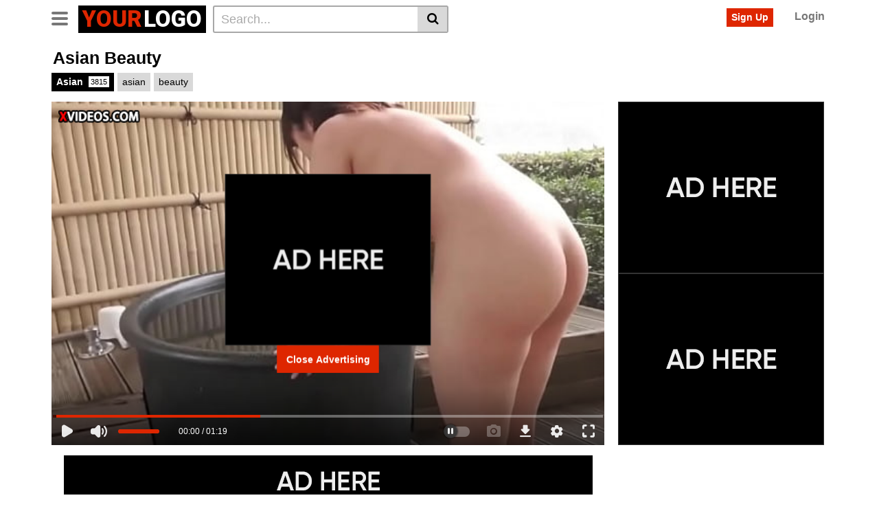

--- FILE ---
content_type: text/html; charset=UTF-8
request_url: https://livegirlcams.net/asian-beauty-2/
body_size: 15337
content:
<!DOCTYPE html>
<html lang="en-US" prefix="og: https://ogp.me/ns#">
<head>
	<meta charset="UTF-8">
	<meta name="viewport" content="width=device-width, initial-scale=1, shrink-to-fit=no">
	<link rel="profile" href="https://gmpg.org/xfn/11">
		<!-- Meta social networks -->
	
<!-- Meta Facebook -->
<meta property="fb:app_id" content="966242223397117" />
<meta property="og:url" content="https://livegirlcams.net/asian-beauty-2/" />
<meta property="og:type" content="article" />
<meta property="og:title" content="Asian Beauty" />
<meta property="og:description" content="Asian Beauty" />
<meta property="og:image" content="https://livegirlcams.net/wp-content/uploads/2023/10/asian-beauty-1.jpg" />
<meta property="og:image:width" content="200" />
<meta property="og:image:height" content="200" />

<!-- Meta Twitter -->
<meta name="twitter:card" content="summary">
<!--<meta name="twitter:site" content="@site_username">-->
<meta name="twitter:title" content="Asian Beauty">
<meta name="twitter:description" content="Asian Beauty">
<!--<meta name="twitter:creator" content="@creator_username">-->
<meta name="twitter:image" content="https://livegirlcams.net/wp-content/uploads/2023/10/asian-beauty-1.jpg">
<!--<meta name="twitter:domain" content="YourDomain.com">-->
	<!-- Google Analytics -->
		<!-- Meta Verification -->
		
<!-- Search Engine Optimization by Rank Math - https://rankmath.com/ -->
<title>Asian Beauty - livegirlcams.net</title>
<meta name="robots" content="index, follow, max-snippet:-1, max-video-preview:-1, max-image-preview:large"/>
<link rel="canonical" href="https://livegirlcams.net/asian-beauty-2/" />
<meta property="og:locale" content="en_US" />
<meta property="og:type" content="article" />
<meta property="og:title" content="Asian Beauty - livegirlcams.net" />
<meta property="og:description" content="[...]&lt;p&gt;&lt;a class=&quot;btn btn-primary vtt-read-more-link&quot; href=&quot;https://livegirlcams.net/asian-beauty-2/&quot;&gt;Read More...&lt;/a&gt;&lt;/p&gt;" />
<meta property="og:url" content="https://livegirlcams.net/asian-beauty-2/" />
<meta property="og:site_name" content="livegirlcams.net" />
<meta property="article:tag" content="asian" />
<meta property="article:tag" content="beauty" />
<meta property="article:section" content="Asian" />
<meta property="og:image" content="https://livegirlcams.net/wp-content/uploads/2023/10/asian-beauty-1.jpg" />
<meta property="og:image:secure_url" content="https://livegirlcams.net/wp-content/uploads/2023/10/asian-beauty-1.jpg" />
<meta property="og:image:width" content="600" />
<meta property="og:image:height" content="337" />
<meta property="og:image:alt" content="Asian Beauty" />
<meta property="og:image:type" content="image/jpeg" />
<meta property="article:published_time" content="2023-10-31T07:41:07+00:00" />
<meta name="twitter:card" content="summary_large_image" />
<meta name="twitter:title" content="Asian Beauty - livegirlcams.net" />
<meta name="twitter:description" content="[...]&lt;p&gt;&lt;a class=&quot;btn btn-primary vtt-read-more-link&quot; href=&quot;https://livegirlcams.net/asian-beauty-2/&quot;&gt;Read More...&lt;/a&gt;&lt;/p&gt;" />
<meta name="twitter:image" content="https://livegirlcams.net/wp-content/uploads/2023/10/asian-beauty-1.jpg" />
<meta name="twitter:label1" content="Written by" />
<meta name="twitter:data1" content="LiveCamGirls" />
<meta name="twitter:label2" content="Time to read" />
<meta name="twitter:data2" content="Less than a minute" />
<script type="application/ld+json" class="rank-math-schema">{"@context":"https://schema.org","@graph":[{"@type":["Organization","Person"],"@id":"https://livegirlcams.net/#person","name":"livegirlcams.net","url":"https://livegirlcams.net"},{"@type":"WebSite","@id":"https://livegirlcams.net/#website","url":"https://livegirlcams.net","name":"livegirlcams.net","publisher":{"@id":"https://livegirlcams.net/#person"},"inLanguage":"en-US"},{"@type":"ImageObject","@id":"https://livegirlcams.net/wp-content/uploads/2023/10/asian-beauty-1.jpg","url":"https://livegirlcams.net/wp-content/uploads/2023/10/asian-beauty-1.jpg","width":"600","height":"337","inLanguage":"en-US"},{"@type":"WebPage","@id":"https://livegirlcams.net/asian-beauty-2/#webpage","url":"https://livegirlcams.net/asian-beauty-2/","name":"Asian Beauty - livegirlcams.net","datePublished":"2023-10-31T07:41:07+00:00","dateModified":"2023-10-31T07:41:07+00:00","isPartOf":{"@id":"https://livegirlcams.net/#website"},"primaryImageOfPage":{"@id":"https://livegirlcams.net/wp-content/uploads/2023/10/asian-beauty-1.jpg"},"inLanguage":"en-US"},{"@type":"Person","@id":"https://livegirlcams.net/author/priceless-rubin/","name":"LiveCamGirls","url":"https://livegirlcams.net/author/priceless-rubin/","image":{"@type":"ImageObject","@id":"https://secure.gravatar.com/avatar/9e23b37eb72dfc99706c08d2df9b6ee955ad9573160fb3bc0e30f0bf493df173?s=96&amp;d=mm&amp;r=g","url":"https://secure.gravatar.com/avatar/9e23b37eb72dfc99706c08d2df9b6ee955ad9573160fb3bc0e30f0bf493df173?s=96&amp;d=mm&amp;r=g","caption":"LiveCamGirls","inLanguage":"en-US"},"sameAs":["https://livegirlcams.net"]},{"@type":"BlogPosting","headline":"Asian Beauty - livegirlcams.net","datePublished":"2023-10-31T07:41:07+00:00","dateModified":"2023-10-31T07:41:07+00:00","articleSection":"Asian","author":{"@id":"https://livegirlcams.net/author/priceless-rubin/","name":"LiveCamGirls"},"publisher":{"@id":"https://livegirlcams.net/#person"},"name":"Asian Beauty - livegirlcams.net","@id":"https://livegirlcams.net/asian-beauty-2/#richSnippet","isPartOf":{"@id":"https://livegirlcams.net/asian-beauty-2/#webpage"},"image":{"@id":"https://livegirlcams.net/wp-content/uploads/2023/10/asian-beauty-1.jpg"},"inLanguage":"en-US","mainEntityOfPage":{"@id":"https://livegirlcams.net/asian-beauty-2/#webpage"}}]}</script>
<!-- /Rank Math WordPress SEO plugin -->

<link rel='dns-prefetch' href='//vjs.zencdn.net' />
<link rel='dns-prefetch' href='//unpkg.com' />
<link rel='dns-prefetch' href='//fonts.googleapis.com' />
<link rel="alternate" type="application/rss+xml" title="livegirlcams.net &raquo; Feed" href="https://livegirlcams.net/feed/" />
<link rel="alternate" type="application/rss+xml" title="livegirlcams.net &raquo; Comments Feed" href="https://livegirlcams.net/comments/feed/" />
<link rel="alternate" type="application/rss+xml" title="livegirlcams.net &raquo; Asian Beauty Comments Feed" href="https://livegirlcams.net/asian-beauty-2/feed/" />
<link rel="alternate" title="oEmbed (JSON)" type="application/json+oembed" href="https://livegirlcams.net/wp-json/oembed/1.0/embed?url=https%3A%2F%2Flivegirlcams.net%2Fasian-beauty-2%2F" />
<link rel="alternate" title="oEmbed (XML)" type="text/xml+oembed" href="https://livegirlcams.net/wp-json/oembed/1.0/embed?url=https%3A%2F%2Flivegirlcams.net%2Fasian-beauty-2%2F&#038;format=xml" />
<style id='wp-img-auto-sizes-contain-inline-css' type='text/css'>
img:is([sizes=auto i],[sizes^="auto," i]){contain-intrinsic-size:3000px 1500px}
/*# sourceURL=wp-img-auto-sizes-contain-inline-css */
</style>
<style id='wp-emoji-styles-inline-css' type='text/css'>

	img.wp-smiley, img.emoji {
		display: inline !important;
		border: none !important;
		box-shadow: none !important;
		height: 1em !important;
		width: 1em !important;
		margin: 0 0.07em !important;
		vertical-align: -0.1em !important;
		background: none !important;
		padding: 0 !important;
	}
/*# sourceURL=wp-emoji-styles-inline-css */
</style>
<style id='wp-block-library-inline-css' type='text/css'>
:root{--wp-block-synced-color:#7a00df;--wp-block-synced-color--rgb:122,0,223;--wp-bound-block-color:var(--wp-block-synced-color);--wp-editor-canvas-background:#ddd;--wp-admin-theme-color:#007cba;--wp-admin-theme-color--rgb:0,124,186;--wp-admin-theme-color-darker-10:#006ba1;--wp-admin-theme-color-darker-10--rgb:0,107,160.5;--wp-admin-theme-color-darker-20:#005a87;--wp-admin-theme-color-darker-20--rgb:0,90,135;--wp-admin-border-width-focus:2px}@media (min-resolution:192dpi){:root{--wp-admin-border-width-focus:1.5px}}.wp-element-button{cursor:pointer}:root .has-very-light-gray-background-color{background-color:#eee}:root .has-very-dark-gray-background-color{background-color:#313131}:root .has-very-light-gray-color{color:#eee}:root .has-very-dark-gray-color{color:#313131}:root .has-vivid-green-cyan-to-vivid-cyan-blue-gradient-background{background:linear-gradient(135deg,#00d084,#0693e3)}:root .has-purple-crush-gradient-background{background:linear-gradient(135deg,#34e2e4,#4721fb 50%,#ab1dfe)}:root .has-hazy-dawn-gradient-background{background:linear-gradient(135deg,#faaca8,#dad0ec)}:root .has-subdued-olive-gradient-background{background:linear-gradient(135deg,#fafae1,#67a671)}:root .has-atomic-cream-gradient-background{background:linear-gradient(135deg,#fdd79a,#004a59)}:root .has-nightshade-gradient-background{background:linear-gradient(135deg,#330968,#31cdcf)}:root .has-midnight-gradient-background{background:linear-gradient(135deg,#020381,#2874fc)}:root{--wp--preset--font-size--normal:16px;--wp--preset--font-size--huge:42px}.has-regular-font-size{font-size:1em}.has-larger-font-size{font-size:2.625em}.has-normal-font-size{font-size:var(--wp--preset--font-size--normal)}.has-huge-font-size{font-size:var(--wp--preset--font-size--huge)}.has-text-align-center{text-align:center}.has-text-align-left{text-align:left}.has-text-align-right{text-align:right}.has-fit-text{white-space:nowrap!important}#end-resizable-editor-section{display:none}.aligncenter{clear:both}.items-justified-left{justify-content:flex-start}.items-justified-center{justify-content:center}.items-justified-right{justify-content:flex-end}.items-justified-space-between{justify-content:space-between}.screen-reader-text{border:0;clip-path:inset(50%);height:1px;margin:-1px;overflow:hidden;padding:0;position:absolute;width:1px;word-wrap:normal!important}.screen-reader-text:focus{background-color:#ddd;clip-path:none;color:#444;display:block;font-size:1em;height:auto;left:5px;line-height:normal;padding:15px 23px 14px;text-decoration:none;top:5px;width:auto;z-index:100000}html :where(.has-border-color){border-style:solid}html :where([style*=border-top-color]){border-top-style:solid}html :where([style*=border-right-color]){border-right-style:solid}html :where([style*=border-bottom-color]){border-bottom-style:solid}html :where([style*=border-left-color]){border-left-style:solid}html :where([style*=border-width]){border-style:solid}html :where([style*=border-top-width]){border-top-style:solid}html :where([style*=border-right-width]){border-right-style:solid}html :where([style*=border-bottom-width]){border-bottom-style:solid}html :where([style*=border-left-width]){border-left-style:solid}html :where(img[class*=wp-image-]){height:auto;max-width:100%}:where(figure){margin:0 0 1em}html :where(.is-position-sticky){--wp-admin--admin-bar--position-offset:var(--wp-admin--admin-bar--height,0px)}@media screen and (max-width:600px){html :where(.is-position-sticky){--wp-admin--admin-bar--position-offset:0px}}

/*# sourceURL=wp-block-library-inline-css */
</style><style id='global-styles-inline-css' type='text/css'>
:root{--wp--preset--aspect-ratio--square: 1;--wp--preset--aspect-ratio--4-3: 4/3;--wp--preset--aspect-ratio--3-4: 3/4;--wp--preset--aspect-ratio--3-2: 3/2;--wp--preset--aspect-ratio--2-3: 2/3;--wp--preset--aspect-ratio--16-9: 16/9;--wp--preset--aspect-ratio--9-16: 9/16;--wp--preset--color--black: #000000;--wp--preset--color--cyan-bluish-gray: #abb8c3;--wp--preset--color--white: #ffffff;--wp--preset--color--pale-pink: #f78da7;--wp--preset--color--vivid-red: #cf2e2e;--wp--preset--color--luminous-vivid-orange: #ff6900;--wp--preset--color--luminous-vivid-amber: #fcb900;--wp--preset--color--light-green-cyan: #7bdcb5;--wp--preset--color--vivid-green-cyan: #00d084;--wp--preset--color--pale-cyan-blue: #8ed1fc;--wp--preset--color--vivid-cyan-blue: #0693e3;--wp--preset--color--vivid-purple: #9b51e0;--wp--preset--gradient--vivid-cyan-blue-to-vivid-purple: linear-gradient(135deg,rgb(6,147,227) 0%,rgb(155,81,224) 100%);--wp--preset--gradient--light-green-cyan-to-vivid-green-cyan: linear-gradient(135deg,rgb(122,220,180) 0%,rgb(0,208,130) 100%);--wp--preset--gradient--luminous-vivid-amber-to-luminous-vivid-orange: linear-gradient(135deg,rgb(252,185,0) 0%,rgb(255,105,0) 100%);--wp--preset--gradient--luminous-vivid-orange-to-vivid-red: linear-gradient(135deg,rgb(255,105,0) 0%,rgb(207,46,46) 100%);--wp--preset--gradient--very-light-gray-to-cyan-bluish-gray: linear-gradient(135deg,rgb(238,238,238) 0%,rgb(169,184,195) 100%);--wp--preset--gradient--cool-to-warm-spectrum: linear-gradient(135deg,rgb(74,234,220) 0%,rgb(151,120,209) 20%,rgb(207,42,186) 40%,rgb(238,44,130) 60%,rgb(251,105,98) 80%,rgb(254,248,76) 100%);--wp--preset--gradient--blush-light-purple: linear-gradient(135deg,rgb(255,206,236) 0%,rgb(152,150,240) 100%);--wp--preset--gradient--blush-bordeaux: linear-gradient(135deg,rgb(254,205,165) 0%,rgb(254,45,45) 50%,rgb(107,0,62) 100%);--wp--preset--gradient--luminous-dusk: linear-gradient(135deg,rgb(255,203,112) 0%,rgb(199,81,192) 50%,rgb(65,88,208) 100%);--wp--preset--gradient--pale-ocean: linear-gradient(135deg,rgb(255,245,203) 0%,rgb(182,227,212) 50%,rgb(51,167,181) 100%);--wp--preset--gradient--electric-grass: linear-gradient(135deg,rgb(202,248,128) 0%,rgb(113,206,126) 100%);--wp--preset--gradient--midnight: linear-gradient(135deg,rgb(2,3,129) 0%,rgb(40,116,252) 100%);--wp--preset--font-size--small: 13px;--wp--preset--font-size--medium: 20px;--wp--preset--font-size--large: 36px;--wp--preset--font-size--x-large: 42px;--wp--preset--spacing--20: 0.44rem;--wp--preset--spacing--30: 0.67rem;--wp--preset--spacing--40: 1rem;--wp--preset--spacing--50: 1.5rem;--wp--preset--spacing--60: 2.25rem;--wp--preset--spacing--70: 3.38rem;--wp--preset--spacing--80: 5.06rem;--wp--preset--shadow--natural: 6px 6px 9px rgba(0, 0, 0, 0.2);--wp--preset--shadow--deep: 12px 12px 50px rgba(0, 0, 0, 0.4);--wp--preset--shadow--sharp: 6px 6px 0px rgba(0, 0, 0, 0.2);--wp--preset--shadow--outlined: 6px 6px 0px -3px rgb(255, 255, 255), 6px 6px rgb(0, 0, 0);--wp--preset--shadow--crisp: 6px 6px 0px rgb(0, 0, 0);}:where(.is-layout-flex){gap: 0.5em;}:where(.is-layout-grid){gap: 0.5em;}body .is-layout-flex{display: flex;}.is-layout-flex{flex-wrap: wrap;align-items: center;}.is-layout-flex > :is(*, div){margin: 0;}body .is-layout-grid{display: grid;}.is-layout-grid > :is(*, div){margin: 0;}:where(.wp-block-columns.is-layout-flex){gap: 2em;}:where(.wp-block-columns.is-layout-grid){gap: 2em;}:where(.wp-block-post-template.is-layout-flex){gap: 1.25em;}:where(.wp-block-post-template.is-layout-grid){gap: 1.25em;}.has-black-color{color: var(--wp--preset--color--black) !important;}.has-cyan-bluish-gray-color{color: var(--wp--preset--color--cyan-bluish-gray) !important;}.has-white-color{color: var(--wp--preset--color--white) !important;}.has-pale-pink-color{color: var(--wp--preset--color--pale-pink) !important;}.has-vivid-red-color{color: var(--wp--preset--color--vivid-red) !important;}.has-luminous-vivid-orange-color{color: var(--wp--preset--color--luminous-vivid-orange) !important;}.has-luminous-vivid-amber-color{color: var(--wp--preset--color--luminous-vivid-amber) !important;}.has-light-green-cyan-color{color: var(--wp--preset--color--light-green-cyan) !important;}.has-vivid-green-cyan-color{color: var(--wp--preset--color--vivid-green-cyan) !important;}.has-pale-cyan-blue-color{color: var(--wp--preset--color--pale-cyan-blue) !important;}.has-vivid-cyan-blue-color{color: var(--wp--preset--color--vivid-cyan-blue) !important;}.has-vivid-purple-color{color: var(--wp--preset--color--vivid-purple) !important;}.has-black-background-color{background-color: var(--wp--preset--color--black) !important;}.has-cyan-bluish-gray-background-color{background-color: var(--wp--preset--color--cyan-bluish-gray) !important;}.has-white-background-color{background-color: var(--wp--preset--color--white) !important;}.has-pale-pink-background-color{background-color: var(--wp--preset--color--pale-pink) !important;}.has-vivid-red-background-color{background-color: var(--wp--preset--color--vivid-red) !important;}.has-luminous-vivid-orange-background-color{background-color: var(--wp--preset--color--luminous-vivid-orange) !important;}.has-luminous-vivid-amber-background-color{background-color: var(--wp--preset--color--luminous-vivid-amber) !important;}.has-light-green-cyan-background-color{background-color: var(--wp--preset--color--light-green-cyan) !important;}.has-vivid-green-cyan-background-color{background-color: var(--wp--preset--color--vivid-green-cyan) !important;}.has-pale-cyan-blue-background-color{background-color: var(--wp--preset--color--pale-cyan-blue) !important;}.has-vivid-cyan-blue-background-color{background-color: var(--wp--preset--color--vivid-cyan-blue) !important;}.has-vivid-purple-background-color{background-color: var(--wp--preset--color--vivid-purple) !important;}.has-black-border-color{border-color: var(--wp--preset--color--black) !important;}.has-cyan-bluish-gray-border-color{border-color: var(--wp--preset--color--cyan-bluish-gray) !important;}.has-white-border-color{border-color: var(--wp--preset--color--white) !important;}.has-pale-pink-border-color{border-color: var(--wp--preset--color--pale-pink) !important;}.has-vivid-red-border-color{border-color: var(--wp--preset--color--vivid-red) !important;}.has-luminous-vivid-orange-border-color{border-color: var(--wp--preset--color--luminous-vivid-orange) !important;}.has-luminous-vivid-amber-border-color{border-color: var(--wp--preset--color--luminous-vivid-amber) !important;}.has-light-green-cyan-border-color{border-color: var(--wp--preset--color--light-green-cyan) !important;}.has-vivid-green-cyan-border-color{border-color: var(--wp--preset--color--vivid-green-cyan) !important;}.has-pale-cyan-blue-border-color{border-color: var(--wp--preset--color--pale-cyan-blue) !important;}.has-vivid-cyan-blue-border-color{border-color: var(--wp--preset--color--vivid-cyan-blue) !important;}.has-vivid-purple-border-color{border-color: var(--wp--preset--color--vivid-purple) !important;}.has-vivid-cyan-blue-to-vivid-purple-gradient-background{background: var(--wp--preset--gradient--vivid-cyan-blue-to-vivid-purple) !important;}.has-light-green-cyan-to-vivid-green-cyan-gradient-background{background: var(--wp--preset--gradient--light-green-cyan-to-vivid-green-cyan) !important;}.has-luminous-vivid-amber-to-luminous-vivid-orange-gradient-background{background: var(--wp--preset--gradient--luminous-vivid-amber-to-luminous-vivid-orange) !important;}.has-luminous-vivid-orange-to-vivid-red-gradient-background{background: var(--wp--preset--gradient--luminous-vivid-orange-to-vivid-red) !important;}.has-very-light-gray-to-cyan-bluish-gray-gradient-background{background: var(--wp--preset--gradient--very-light-gray-to-cyan-bluish-gray) !important;}.has-cool-to-warm-spectrum-gradient-background{background: var(--wp--preset--gradient--cool-to-warm-spectrum) !important;}.has-blush-light-purple-gradient-background{background: var(--wp--preset--gradient--blush-light-purple) !important;}.has-blush-bordeaux-gradient-background{background: var(--wp--preset--gradient--blush-bordeaux) !important;}.has-luminous-dusk-gradient-background{background: var(--wp--preset--gradient--luminous-dusk) !important;}.has-pale-ocean-gradient-background{background: var(--wp--preset--gradient--pale-ocean) !important;}.has-electric-grass-gradient-background{background: var(--wp--preset--gradient--electric-grass) !important;}.has-midnight-gradient-background{background: var(--wp--preset--gradient--midnight) !important;}.has-small-font-size{font-size: var(--wp--preset--font-size--small) !important;}.has-medium-font-size{font-size: var(--wp--preset--font-size--medium) !important;}.has-large-font-size{font-size: var(--wp--preset--font-size--large) !important;}.has-x-large-font-size{font-size: var(--wp--preset--font-size--x-large) !important;}
/*# sourceURL=global-styles-inline-css */
</style>

<style id='classic-theme-styles-inline-css' type='text/css'>
/*! This file is auto-generated */
.wp-block-button__link{color:#fff;background-color:#32373c;border-radius:9999px;box-shadow:none;text-decoration:none;padding:calc(.667em + 2px) calc(1.333em + 2px);font-size:1.125em}.wp-block-file__button{background:#32373c;color:#fff;text-decoration:none}
/*# sourceURL=/wp-includes/css/classic-themes.min.css */
</style>
<link rel='stylesheet' id='vtt-videojs-style-css' href='//vjs.zencdn.net/7.8.4/video-js.css?ver=7.8.4' type='text/css' media='all' />
<link rel='stylesheet' id='vtt-styles-css' href='https://livegirlcams.net/wp-content/themes/vtube/css/theme.min.css?ver=1.1.4.1729377067' type='text/css' media='all' />
<link rel='stylesheet' id='vtt-logo-font-css' href='https://fonts.googleapis.com/css?family=Roboto%3A900&#038;display=swap&#038;ver=1.0.0' type='text/css' media='all' />
<link rel='stylesheet' id='vtt-custom-style-css' href='https://livegirlcams.net/wp-content/themes/vtube/css/custom.css?ver=1.1.4.1729377067' type='text/css' media='all' />
<script type="text/javascript" src="https://livegirlcams.net/wp-includes/js/jquery/jquery.min.js?ver=3.7.1" id="jquery-core-js"></script>
<script type="text/javascript" src="https://livegirlcams.net/wp-includes/js/jquery/jquery-migrate.min.js?ver=3.4.1" id="jquery-migrate-js"></script>
<link rel="https://api.w.org/" href="https://livegirlcams.net/wp-json/" /><link rel="alternate" title="JSON" type="application/json" href="https://livegirlcams.net/wp-json/wp/v2/posts/15551" /><link rel="EditURI" type="application/rsd+xml" title="RSD" href="https://livegirlcams.net/xmlrpc.php?rsd" />
<meta name="generator" content="WordPress 6.9" />
<link rel='shortlink' href='https://livegirlcams.net/?p=15551' />
	<style type="text/css">
		.video-block .video-debounce-bar {
			background-color: #de2600;
		}
		a,
		a:hover,
		.logo-word-1,
		ul#menu-footer-menu li a:hover,
		.required,
		#show-sharing-buttons:hover i,
		.tags-letter-block .tag-items .tag-item a:hover,
		.post-like a:hover i {
			color: #de2600;
		}
		.btn,
		.btn-primary,
		.post-navigation a,
		.btn:hover,
		.btn-grey-light:hover,
		.membership ul li a:hover,
		#filters .filters-options span a:hover {
			background-color: #de2600!important;
			color: #FFFFFF!important;
			border-color: #de2600!important;
		}
		@-webkit-keyframes glowing {
			0% { border-color: #de2600; -webkit-box-shadow: 0 0 3px #de2600; }
			50% { -webkit-box-shadow: 0 0 20px #de2600; }
			100% { border-color: #de2600; -webkit-box-shadow: 0 0 3px #de2600; }
		}

		@-moz-keyframes glowing {
			0% { border-color: #de2600; -moz-box-shadow: 0 0 3px #de2600; }
			50% { -moz-box-shadow: 0 0 20px #de2600; }
			100% { border-color: #de2600; -moz-box-shadow: 0 0 3px #de2600; }
		}

		@-o-keyframes glowing {
			0% { border-color: #de2600; box-shadow: 0 0 3px #de2600; }
			50% { box-shadow: 0 0 20px #de2600; }
			100% { border-color: #de2600; box-shadow: 0 0 3px #de2600; }
		}

		@keyframes glowing {
			0% { border-color: #de2600; box-shadow: 0 0 3px #de2600; }
			50% { box-shadow: 0 0 20px #de2600; }
			100% { border-color: #de2600; box-shadow: 0 0 3px #de2600; }
		}

	</style>
	<link rel="pingback" href="https://livegirlcams.net/xmlrpc.php">
<meta name="mobile-web-app-capable" content="yes">
<meta name="apple-mobile-web-app-capable" content="yes">
<meta name="apple-mobile-web-app-title" content="livegirlcams.net - ">
</head>  <body class="wp-singular post-template-default single single-post postid-15551 single-format-video wp-embed-responsive wp-theme-vtube"> <div class="site" id="page">  	<!-- ******************* The Navbar Area ******************* --> 	<div id="wrapper-navbar" itemscope itemtype="http://schema.org/WebSite"> 		<a class="skip-link sr-only sr-only-focusable" href="#content">Skip to content</a> 		<div class="header-nav"> 			<div class="container d-md-flex align-items-center justify-content-between"> 				<div class="logo-search d-flex align-items-center"> 					<!-- Menu mobile --> 										<button class="navbar-toggler hamburger hamburger--slider  d-block" type="button" data-toggle="collapse" data-target="#navbarNavDropdown" aria-controls="navbarNavDropdown" aria-expanded="false" aria-label="Toggle navigation"> 						<span class="hamburger-box"> 							<span class="hamburger-inner"></span> 						</span> 					</button> 					<!-- Menu desktop --> 										<div class="logo"> 						<!-- Your site title as branding in the menu --> 																					<a class="logo-text" rel="home" href="https://livegirlcams.net/" title="livegirlcams.net" itemprop="url"> 																			<span class="logo-word-1">Your</span><span class="logo-word-2">logo</span> 																	</a> 													<!-- end custom logo --> 					</div> 											<div class="d-none d-md-block header-search"> 							 <form method="get" id="searchform" action="https://livegirlcams.net/">                     <input class="input-group-field" value="Search..." name="s" id="s" onfocus="if (this.value == 'Search...') {this.value = '';}" onblur="if (this.value == '') {this.value = 'Search...';}" type="text" />                  <button class="fa-input" type="submit" id="searchsubmit" value="&#xf002;" ><i class="fa fa-search"></i></button>      </form>						</div> 																<div class="d-block d-md-none membership"> 															<div class="d-none d-md-inline-block"> 									<span class="login"><a class="btn btn-primary" href="#wpst-register">Sign Up</a></span> 									<span class="login"><a class="login-link" href="#wpst-login">Login</a></span> 								</div> 								<div class="d-inline-block d-md-none user-mobile"> 									<a href="#wpst-login"><i class="fa fa-user"></i></a> 								</div> 													</div> 									</div>  				 									<div class="d-none d-md-block membership"> 													<span class="login"><a class="btn btn-primary" href="#wpst-register">Sign Up</a></span> 							<span class="login"><a class="login-link" href="#wpst-login">Login</a></span> 											</div> 							</div> 		</div>  		 					<div class="d-block d-md-none header-search"> 				 <form method="get" id="searchform" action="https://livegirlcams.net/">                     <input class="input-group-field" value="Search..." name="s" id="s" onfocus="if (this.value == 'Search...') {this.value = '';}" onblur="if (this.value == '') {this.value = 'Search...';}" type="text" />                  <button class="fa-input" type="submit" id="searchsubmit" value="&#xf002;" ><i class="fa fa-search"></i></button>      </form>			</div> 		 		<nav class="navbar navbar-expand-md navbar-dark"> 			<div class="container"> 				<!-- The WordPress Menu goes here --> 				<div id="navbarNavDropdown" class="collapse navbar-collapse"><ul id="menu-main-menu" class="navbar-nav ml-auto"><li itemscope="itemscope" itemtype="https://www.schema.org/SiteNavigationElement" id="menu-item-15" class="menu-item menu-item-type-custom menu-item-object-custom menu-item-home menu-item-15 nav-item"><a title="Home" href="https://livegirlcams.net" class="btn btn-primary">Home</a></li> <li itemscope="itemscope" itemtype="https://www.schema.org/SiteNavigationElement" id="menu-item-16" class="menu-item menu-item-type-post_type menu-item-object-page menu-item-16 nav-item"><a title="Categories" href="https://livegirlcams.net/categories/" class="btn btn-primary">Categories</a></li> <li itemscope="itemscope" itemtype="https://www.schema.org/SiteNavigationElement" id="menu-item-17" class="menu-item menu-item-type-post_type menu-item-object-page menu-item-17 nav-item"><a title="Tags" href="https://livegirlcams.net/tags/" class="btn btn-primary">Tags</a></li> <li itemscope="itemscope" itemtype="https://www.schema.org/SiteNavigationElement" id="menu-item-18" class="menu-item menu-item-type-post_type menu-item-object-page menu-item-18 nav-item"><a title="Actors" href="https://livegirlcams.net/actors/" class="btn btn-primary">Actors</a></li> <li class="menu-item nav-item tag-menu"><a class="btn btn-grey" href="https://livegirlcams.net/tag/hardcore/">Hardcore</a></li><li class="menu-item nav-item tag-menu"><a class="btn btn-grey" href="https://livegirlcams.net/tag/blowjob/">Blowjob</a></li><li class="menu-item nav-item tag-menu"><a class="btn btn-grey" href="https://livegirlcams.net/tag/asian/">Asian</a></li><li class="menu-item nav-item tag-menu"><a class="btn btn-grey" href="https://livegirlcams.net/tag/cumshot/">Cumshot</a></li><li class="menu-item nav-item tag-menu"><a class="btn btn-grey" href="https://livegirlcams.net/tag/brunette/">Brunette</a></li><li class="menu-item nav-item tag-menu"><a class="btn btn-grey" href="https://livegirlcams.net/tag/big-tits/">Big tits</a></li><li class="menu-item nav-item tag-menu"><a class="btn btn-grey" href="https://livegirlcams.net/tag/amateur/">Amateur</a></li><li class="menu-item nav-item tag-menu"><a class="btn btn-grey" href="https://livegirlcams.net/tag/doggystyle/">Doggystyle</a></li><li class="menu-item nav-item tag-menu"><a class="btn btn-grey" href="https://livegirlcams.net/tag/big-dick/">Big dick</a></li><li class="menu-item nav-item tag-menu"><a class="btn btn-grey" href="https://livegirlcams.net/tag/babe/">Babe</a></li><li class="menu-item nav-item tag-menu"><a class="btn btn-grey" href="https://livegirlcams.net/tag/blonde/">Blonde</a></li><li class="menu-item nav-item tag-menu"><a class="btn btn-grey" href="https://livegirlcams.net/tag/big-cock/">Big cock</a></li><li class="menu-item nav-item tag-menu"><a class="btn btn-grey" href="https://livegirlcams.net/tag/teen/">Teen</a></li><li class="menu-item nav-item tag-menu"><a class="btn btn-grey" href="https://livegirlcams.net/tag/petite/">Petite</a></li><li class="menu-item nav-item tag-menu"><a class="btn btn-grey" href="https://livegirlcams.net/tag/small-tits/">Small tits</a></li><li class="menu-item nav-item tag-menu"><a class="btn btn-grey" href="https://livegirlcams.net/tag/big-boobs/">Big boobs</a></li><li class="menu-item nav-item tag-menu"><a class="btn btn-grey" href="https://livegirlcams.net/tag/facial/">Facial</a></li><li class="menu-item nav-item tag-menu"><a class="btn btn-grey" href="https://livegirlcams.net/tag/big-ass/">Big ass</a></li><li class="menu-item nav-item tag-menu"><a class="btn btn-grey" href="https://livegirlcams.net/tag/cowgirl/">Cowgirl</a></li><li class="menu-item nav-item tag-menu"><a class="btn btn-grey" href="https://livegirlcams.net/tag/pov/">Pov</a></li><li class="menu-item nav-item tag-menu"><a class="btn btn-grey" href="https://livegirlcams.net/tag/milf/">Milf</a></li><li class="menu-item nav-item tag-menu"><a class="btn btn-grey" href="https://livegirlcams.net/tag/anal/">Anal</a></li><li class="menu-item nav-item tag-menu"><a class="btn btn-grey" href="https://livegirlcams.net/tag/deepthroat/">Deepthroat</a></li><li class="menu-item nav-item tag-menu"><a class="btn btn-grey" href="https://livegirlcams.net/tag/hd/">Hd</a></li><li class="menu-item nav-item tag-menu"><a class="btn btn-grey" href="https://livegirlcams.net/tag/natural-tits/">Natural tits</a></li><li class="menu-item nav-item tag-menu"><a class="btn btn-grey" href="https://livegirlcams.net/tag/creampie/">Creampie</a></li><li class="menu-item nav-item tag-menu"><a class="btn btn-grey" href="https://livegirlcams.net/tag/sex/">Sex</a></li><li class="menu-item nav-item tag-menu"><a class="btn btn-grey" href="https://livegirlcams.net/tag/missionary/">Missionary</a></li><li class="menu-item nav-item tag-menu"><a class="btn btn-grey" href="https://livegirlcams.net/tag/homemade/">Homemade</a></li><li class="menu-item nav-item tag-menu"><a class="btn btn-grey" href="https://livegirlcams.net/tag/orgasm/">Orgasm</a></li><li class="menu-item nav-item tag-menu"><a class="btn btn-grey" href="https://livegirlcams.net/tag/reality/">Reality</a></li><li class="menu-item nav-item tag-menu"><a class="btn btn-grey" href="https://livegirlcams.net/tag/rough/">Rough</a></li><li class="menu-item nav-item tag-menu"><a class="btn btn-grey" href="https://livegirlcams.net/tag/busty/">Busty</a></li><li class="menu-item nav-item tag-menu"><a class="btn btn-grey" href="https://livegirlcams.net/tag/shaved/">Shaved</a></li><li class="menu-item nav-item tag-menu"><a class="btn btn-grey" href="https://livegirlcams.net/tag/doggy-style/">Doggy style</a></li><li class="menu-item nav-item tag-menu"><a class="btn btn-grey" href="https://livegirlcams.net/tag/pussy-licking/">Pussy licking</a></li><li class="menu-item nav-item tag-menu"><a class="btn btn-grey" href="https://livegirlcams.net/tag/point-of-view/">Point of view</a></li><li class="menu-item nav-item tag-menu"><a class="btn btn-grey" href="https://livegirlcams.net/tag/ass-fuck/">Ass fuck</a></li><li class="menu-item nav-item tag-menu"><a class="btn btn-grey" href="https://livegirlcams.net/tag/threesome/">Threesome</a></li><li class="menu-item nav-item tag-menu"><a class="btn btn-grey" href="https://livegirlcams.net/tag/skinny/">Skinny</a></li><li class="menu-item nav-item tag-menu"><a class="btn btn-grey" href="https://livegirlcams.net/tag/riding/">Riding</a></li><li class="menu-item nav-item tag-menu"><a class="btn btn-grey" href="https://livegirlcams.net/tag/pornstar/">Pornstar</a></li><li class="menu-item nav-item tag-menu"><a class="btn btn-grey" href="https://livegirlcams.net/tag/mom/">Mom</a></li><li class="menu-item nav-item tag-menu"><a class="btn btn-grey" href="https://livegirlcams.net/tag/cock-sucking/">Cock sucking</a></li><li class="menu-item nav-item tag-menu"><a class="btn btn-grey" href="https://livegirlcams.net/tag/sexy/">Sexy</a></li><li class="menu-item nav-item tag-menu"><a class="btn btn-grey" href="https://livegirlcams.net/tag/teenager/">Teenager</a></li><li class="menu-item nav-item tag-menu"><a class="btn btn-grey" href="https://livegirlcams.net/tag/reverse-cowgirl/">Reverse cowgirl</a></li><li class="menu-item nav-item tag-menu"><a class="btn btn-grey" href="https://livegirlcams.net/tag/interracial/">Interracial</a></li><li class="menu-item nav-item tag-menu"><a class="btn btn-grey" href="https://livegirlcams.net/tag/latina/">Latina</a></li><li class="menu-item nav-item tag-menu"><a class="btn btn-grey" href="https://livegirlcams.net/tag/ass/">Ass</a></li><li class="menu-item nav-item tag-menu"><a class="btn btn-grey" href="https://livegirlcams.net/tag/tattoo/">Tattoo</a></li><li class="menu-item nav-item tag-menu"><a class="btn btn-grey" href="https://livegirlcams.net/tag/mother/">Mother</a></li><li class="menu-item nav-item tag-menu"><a class="btn btn-grey" href="https://livegirlcams.net/tag/butt/">Butt</a></li><li class="menu-item nav-item tag-menu"><a class="btn btn-grey" href="https://livegirlcams.net/tag/fingering/">Fingering</a></li><li class="menu-item nav-item tag-menu"><a class="btn btn-grey" href="https://livegirlcams.net/tag/handjob/">Handjob</a></li><li class="menu-item nav-item tag-menu"><a class="btn btn-grey" href="https://livegirlcams.net/tag/young/">Young</a></li><li class="menu-item nav-item tag-menu"><a class="btn btn-grey" href="https://livegirlcams.net/tag/black/">Black</a></li><li class="menu-item nav-item tag-menu"><a class="btn btn-grey" href="https://livegirlcams.net/tag/bbc/">Bbc</a></li><li class="menu-item nav-item tag-menu"><a class="btn btn-grey" href="https://livegirlcams.net/tag/rough-sex/">Rough sex</a></li><li class="menu-item nav-item tag-menu"><a class="btn btn-grey" href="https://livegirlcams.net/tag/shaved-pussy/">Shaved pussy</a></li><li class="menu-item nav-item tag-menu see-all-tags"><a class="btn btn-grey" href="https://livegirlcams.net/tags">See all tags</a></li></ul></div>							</div><!-- .container --> 		</nav><!-- .site-navigation -->  		<div class="clear"></div> 	</div><!-- #wrapper-navbar end -->  <div class="wrapper" id="single-wrapper">	 	  <article id="post-15551" class="post-15551 post type-post status-publish format-video has-post-thumbnail hentry category-asian tag-asian tag-beauty post_format-post-format-video" itemprop="video" itemscope itemtype="http://schema.org/VideoObject"> 	<section class="single-video-player"> 		<div class="container"> 			<div class="video-title"> 				<h1>Asian Beauty</h1> 			</div> 			<div class="video-cat-tag"> 													<a class="btn btn-black" href="https://livegirlcams.net/asian/" title="Asian">Asian <span>3815</span></a>																									<a class="btn btn-grey" href="https://livegirlcams.net/tag/asian/" title="asian">asian</a> <a class="btn btn-grey" href="https://livegirlcams.net/tag/beauty/" title="beauty">beauty</a>							</div> 			<div class="d-flex justify-content-between"> 				<div class="video-left"> 					<div class="video-wrapper"> 						 <div class="responsive-player video-player">           <meta itemprop="author" content="LiveCamGirls" />     <meta itemprop="name" content="Asian Beauty" />             <meta itemprop="description" content="Asian Beauty" />         <meta itemprop="duration" content="P0DT0H1M20S" />     <meta itemprop="thumbnailUrl" content="https://livegirlcams.net/wp-content/uploads/2023/10/asian-beauty-1.jpg" />             <meta itemprop="embedURL" content="https://www.xvideos.com/embedframe/25292387" />         <meta itemprop="uploadDate" content="2023-10-31T07:41:07+00:00" />              <iframe src="https://www.xvideos.com/embedframe/25292387" frameborder="0" width="510" height="400" scrolling="no" allowfullscreen="allowfullscreen"></iframe>         <!-- Inside video player advertising -->                     <div class="happy-inside-player">                 <div class="zone-1"><a href="#!"><img src="https://livegirlcams.net/wp-content/themes/vtube/img/happy-2.png"></a></div>                 <div class="zone-2"></div>                 <button class="btn btn-primary close-text">Close Advertising</button>             </div>                   </div> 					</div> 											<div class="happy-under-player"> 							<a href="#!"><img src="https://livegirlcams.net/wp-content/themes/vtube/img/happy-3.png"></a>						</div> 										<div class="videos-infos d-flex align-items-center"> 						<div id="video-views"><span class="views-number"></span> views</div> 						<div id="rating"> 							<span id="video-rate"><span class="post-like"><a class="btn btn-grey" href="#" data-post_id="15551" data-post_like="like"><span class="like" title="I like this"> 			<span id="more"><i class="fa fa-thumbs-up"></i></span> <span class="likes_count">0</span> 		</a> 		<a class="btn btn-grey" href="#" data-post_id="15551" data-post_like="dislike"> 			<span title="I dislike this" class="qtip dislike"><span id="less"><i class="fa fa-thumbs-down fa-flip-horizontal"></i></span></span> <span class="dislikes_count">0</span> 		</a></span></span> 													</div> 						<div class="video-actions-header"> 																					<button class="tab-link comment btn-grey-light" data-tab-id="video-comment"><i class="fa fa-comment"></i> <span class="d-none d-md-inline-block">Comment</span></button> 							<button class="tab-link share btn-grey-light" data-tab-id="video-share"><i class="fa fa-share-alt"></i> <span class="d-none d-md-inline-block">Share</span></button> 						</div> 					</div>  					<div class="video-actions-content"> 						<div class="row no-gutters"> 							<div class="col-12"> 								<div class="tab-content"> 																		<div id="video-comment" class="video-comments"> 										<div class="row"> 											<div class="col-12 col-md-8"> 												<div class="comments-area" id="comments"> 					<div id="respond" class="comment-respond"> 		<h3 id="reply-title" class="comment-reply-title">Leave a Reply <small><a rel="nofollow" id="cancel-comment-reply-link" href="/asian-beauty-2/#respond" style="display:none;">Cancel reply</a></small></h3><form action="https://livegirlcams.net/wp-comments-post.php" method="post" id="commentform" class="comment-form"><p class="comment-notes"><span id="email-notes">Your email address will not be published.</span> <span class="required-field-message">Required fields are marked <span class="required">*</span></span></p><div class="form-group comment-form-comment"> 	    <label for="comment">Comment <span class="required">*</span></label> 	    <textarea class="form-control" id="comment" name="comment" aria-required="true" cols="45" rows="8"></textarea> 	    </div><div class="form-group comment-form-author"><label for="author">Name <span class="required">*</span></label> <input class="form-control" id="author" name="author" type="text" value="" size="30" aria-required='true'></div> <div class="form-group comment-form-email"><label for="email">Email <span class="required">*</span></label> <input class="form-control" id="email" name="email" type="email" value="" size="30" aria-required='true'></div> <div class="form-group comment-form-url"><label for="url">Website</label> <input class="form-control" id="url" name="url" type="url" value="" size="30"></div> <div class="form-group form-check comment-form-cookies-consent"><input class="form-check-input" id="wp-comment-cookies-consent" name="wp-comment-cookies-consent" type="checkbox" value="yes" /> <label class="form-check-label" for="wp-comment-cookies-consent">Save my name, email, and website in this browser for the next time I comment</label></div> <p class="form-submit"><input name="submit" type="submit" id="submit" class="btn btn-primary" value="Post Comment" /> <input type='hidden' name='comment_post_ID' value='15551' id='comment_post_ID' /> <input type='hidden' name='comment_parent' id='comment_parent' value='0' /> </p><p style="display: none;"><input type="hidden" id="akismet_comment_nonce" name="akismet_comment_nonce" value="57ffd374f8" /></p><p style="display: none !important;" class="akismet-fields-container" data-prefix="ak_"><label>&#916;<textarea name="ak_hp_textarea" cols="45" rows="8" maxlength="100"></textarea></label><input type="hidden" id="ak_js_1" name="ak_js" value="163"/><script>document.getElementById( "ak_js_1" ).setAttribute( "value", ( new Date() ).getTime() );</script></p></form>	</div><!-- #respond --> 	</div><!-- #comments --> 											</div> 										</div> 									</div> 									<div id="video-share">     <!-- Twitter -->     <a target="_blank" href="https://twitter.com/home?status=https://livegirlcams.net/asian-beauty-2/"><i id="twitter" class="fa fa-twitter"></i></a>     <!-- Reddit -->        <a target="_blank" href="http://www.reddit.com/submit?url"><i id="reddit" class="fa fa-reddit-square"></i></a>     <!-- Google Plus -->         <a target="_blank" href="https://plus.google.com/share?url=https://livegirlcams.net/asian-beauty-2/"><i id="googleplus" class="fa fa-google-plus"></i></a>        <!-- VK -->     <script type="text/javascript" src="https://vk.com/js/api/share.js?95" charset="windows-1251"></script>     <a href="http://vk.com/share.php?url=https://livegirlcams.net/asian-beauty-2/" target="_blank"><i id="vk" class="fa fa-vk"></i></a>     <!-- Email -->     <a target="_blank" href="/cdn-cgi/l/email-protection#1e216d6b7c747b7d6a23387f736e257c717a6723766a6a6e6d2431317277687b79776c727d7f736d30707b6a317f6d777f70337c7b7f6b6a67332c31"><i id="email" class="fa fa-envelope"></i></a> </div>								</div> 							</div> 						</div> 					</div> 				</div> 									<div class="video-sidebar d-none d-md-block"> 													<div class="happy-player-beside"> 								<div class="zone-1"><a href="#!"><img src="https://livegirlcams.net/wp-content/themes/vtube/img/happy-2.png"></a></div> 								<div class="zone-2"><a href="#!"><img src="https://livegirlcams.net/wp-content/themes/vtube/img/happy-2.png"></a></div> 							</div> 						 											</div> 							</div> 						<div class="related-videos"> 				<div class="row no-gutters"> 					  <div class="col-6 col-md-4 col-lg-3 col-xl-3"> 	<div 		class="video-block video-with-trailer" 		data-post-id="4571" 			> 				<a class="thumb" href="https://livegirlcams.net/thin-asian-fucked-on-massage-table/"> 			<div class="video-debounce-bar"></div> 			<div class="lds-dual-ring"></div> 							<img class="video-img img-fluid" data-src="https://livegirlcams.net/wp-content/uploads/2023/10/thin-asian-fucked-on-massage-table-400x225.jpg"> 						<div class="video-preview"></div> 		</a> 		<a class="infos" href="https://livegirlcams.net/thin-asian-fucked-on-massage-table/" title="Thin Asian fucked on massage table"> 			<span class="title">Thin Asian fucked on massage table</span> 		</a> 		<div class="video-datas"> 			<span class="views-number">5 views</span> 							- <span class="duration">06:00</span> 								</div> 	</div> </div>    <div class="col-6 col-md-4 col-lg-3 col-xl-3"> 	<div 		class="video-block video-with-trailer" 		data-post-id="15275" 			> 				<a class="thumb" href="https://livegirlcams.net/asiatica-masturbandose/"> 			<div class="video-debounce-bar"></div> 			<div class="lds-dual-ring"></div> 							<img class="video-img img-fluid" data-src="https://livegirlcams.net/wp-content/uploads/2023/10/asiatica-masturbandose-400x225.jpg"> 						<div class="video-preview"></div> 		</a> 		<a class="infos" href="https://livegirlcams.net/asiatica-masturbandose/" title="asiatica masturbandose"> 			<span class="title">asiatica masturbandose</span> 		</a> 		<div class="video-datas"> 			<span class="views-number">4 views</span> 							- <span class="duration">02:00</span> 								</div> 	</div> </div>    <div class="col-6 col-md-4 col-lg-3 col-xl-3"> 	<div 		class="video-block video-with-trailer" 		data-post-id="12407" 			> 				<a class="thumb" href="https://livegirlcams.net/sexy-asian-snatch-fucking-on-webcam/"> 			<div class="video-debounce-bar"></div> 			<div class="lds-dual-ring"></div> 							<img class="video-img img-fluid" data-src="https://livegirlcams.net/wp-content/uploads/2023/10/sexy-asian-snatch-fucking-on-webcam-400x225.jpg"> 						<div class="video-preview"></div> 		</a> 		<a class="infos" href="https://livegirlcams.net/sexy-asian-snatch-fucking-on-webcam/" title="Sexy Asian Snatch Fucking On Webcam"> 			<span class="title">Sexy Asian Snatch Fucking On Webcam</span> 		</a> 		<div class="video-datas"> 			<span class="views-number">6 views</span> 							- <span class="duration">04:00</span> 								</div> 	</div> </div>    <div class="col-6 col-md-4 col-lg-3 col-xl-3"> 	<div 		class="video-block video-with-trailer" 		data-post-id="11192" 			> 				<a class="thumb" href="https://livegirlcams.net/asian-slut-049/"> 			<div class="video-debounce-bar"></div> 			<div class="lds-dual-ring"></div> 							<img class="video-img img-fluid" data-src="https://livegirlcams.net/wp-content/uploads/2023/10/asian-slut-049-400x225.jpg"> 						<div class="video-preview"></div> 		</a> 		<a class="infos" href="https://livegirlcams.net/asian-slut-049/" title="Asian slut 049"> 			<span class="title">Asian slut 049</span> 		</a> 		<div class="video-datas"> 			<span class="views-number">6 views</span> 							- <span class="duration">07:00</span> 								</div> 	</div> </div>    <div class="col-6 col-md-4 col-lg-3 col-xl-3"> 	<div 		class="video-block video-with-trailer" 		data-post-id="15158" 			> 				<a class="thumb" href="https://livegirlcams.net/asian-fuck-iu88-kich-thich-tinh-duc/"> 			<div class="video-debounce-bar"></div> 			<div class="lds-dual-ring"></div> 							<img class="video-img img-fluid" data-src="https://livegirlcams.net/wp-content/uploads/2023/10/asian-fuck-iu88-kich-thich-tinh-duc-400x225.jpg"> 						<div class="video-preview"></div> 		</a> 		<a class="infos" href="https://livegirlcams.net/asian-fuck-iu88-kich-thich-tinh-duc/" title="Asian Fuck iu88 kich thich tinh duc"> 			<span class="title">Asian Fuck iu88 kich thich tinh duc</span> 		</a> 		<div class="video-datas"> 			<span class="views-number">4 views</span> 							- <span class="duration">01:13</span> 								</div> 	</div> </div>    <div class="col-6 col-md-4 col-lg-3 col-xl-3"> 	<div 		class="video-block video-with-trailer" 		data-post-id="13274" 			> 				<a class="thumb" href="https://livegirlcams.net/asian-teen-remote-vibrator-and-bj/"> 			<div class="video-debounce-bar"></div> 			<div class="lds-dual-ring"></div> 							<img class="video-img img-fluid" data-src="https://livegirlcams.net/wp-content/uploads/2023/10/asian-teen-remote-vibrator-and-bj-400x225.jpg"> 						<div class="video-preview"></div> 		</a> 		<a class="infos" href="https://livegirlcams.net/asian-teen-remote-vibrator-and-bj/" title="Asian teen remote vibrator and bj"> 			<span class="title">Asian teen remote vibrator and bj</span> 		</a> 		<div class="video-datas"> 			<span class="views-number">4 views</span> 							- <span class="duration">07:00</span> 								</div> 	</div> </div>    <div class="col-6 col-md-4 col-lg-3 col-xl-3"> 	<div 		class="video-block video-with-trailer" 		data-post-id="17033" 			> 				<a class="thumb" href="https://livegirlcams.net/asian-babe-227/"> 			<div class="video-debounce-bar"></div> 			<div class="lds-dual-ring"></div> 							<img class="video-img img-fluid" data-src="https://livegirlcams.net/wp-content/uploads/2023/11/asian-babe-227-400x225.jpg"> 						<div class="video-preview"></div> 		</a> 		<a class="infos" href="https://livegirlcams.net/asian-babe-227/" title="Asian babe 227"> 			<span class="title">Asian babe 227</span> 		</a> 		<div class="video-datas"> 			<span class="views-number">7 views</span> 							- <span class="duration">08:00</span> 								</div> 	</div> </div>    <div class="col-6 col-md-4 col-lg-3 col-xl-3"> 	<div 		class="video-block video-with-trailer" 		data-post-id="10808" 			> 				<a class="thumb" href="https://livegirlcams.net/asiatica-cachondeo/"> 			<div class="video-debounce-bar"></div> 			<div class="lds-dual-ring"></div> 							<img class="video-img img-fluid" data-src="https://livegirlcams.net/wp-content/uploads/2023/10/asiatica-cachondeo-400x225.jpg"> 						<div class="video-preview"></div> 		</a> 		<a class="infos" href="https://livegirlcams.net/asiatica-cachondeo/" title="Asiática cachondeo"> 			<span class="title">Asiática cachondeo</span> 		</a> 		<div class="video-datas"> 			<span class="views-number">9 views</span> 							- <span class="duration">10:00</span> 								</div> 	</div> </div>    <div class="col-6 col-md-4 col-lg-3 col-xl-3"> 	<div 		class="video-block video-with-trailer" 		data-post-id="17330" 			> 				<a class="thumb" href="https://livegirlcams.net/free-scenes-slutty-asians-0519-uncensored/"> 			<div class="video-debounce-bar"></div> 			<div class="lds-dual-ring"></div> 							<img class="video-img img-fluid" data-src="https://livegirlcams.net/wp-content/uploads/2023/11/free-scenes-slutty-asians-0519-uncensored-400x225.jpg"> 						<div class="video-preview"></div> 		</a> 		<a class="infos" href="https://livegirlcams.net/free-scenes-slutty-asians-0519-uncensored/" title="free scenes &#8211; Slutty Asians 0519 uncensored"> 			<span class="title">free scenes &#8211; Slutty Asians 0519 uncensored</span> 		</a> 		<div class="video-datas"> 			<span class="views-number">5 views</span> 							- <span class="duration">11:00</span> 								</div> 	</div> </div>    <div class="col-6 col-md-4 col-lg-3 col-xl-3"> 	<div 		class="video-block video-with-trailer" 		data-post-id="13730" 			> 				<a class="thumb" href="https://livegirlcams.net/asian-couple-7/"> 			<div class="video-debounce-bar"></div> 			<div class="lds-dual-ring"></div> 							<img class="video-img img-fluid" data-src="https://livegirlcams.net/wp-content/uploads/2023/10/asian-couple-6-400x225.jpg"> 						<div class="video-preview"></div> 		</a> 		<a class="infos" href="https://livegirlcams.net/asian-couple-7/" title="Asian couple"> 			<span class="title">Asian couple</span> 		</a> 		<div class="video-datas"> 			<span class="views-number">6 views</span> 							- <span class="duration">03:00</span> 								</div> 	</div> </div>  				</div> 			</div> 					</div> 	</section> </article>  	<div class="happy-section"><a href="#!"><img src="https://livegirlcams.net/wp-content/themes/vtube/img/happy-4.png"></a></div>  </div> <div id="wrapper-footer"> 	<div class="container"> 		<div class="row"> 			<div class="col-md-12"> 				<footer class="site-footer" id="colophon"> 											<div class="footer-menu-container"> 							<div class="menu-footer-menu-container"><ul id="menu-footer-menu" class="menu"><li id="menu-item-19" class="menu-item menu-item-type-post_type menu-item-object-page menu-item-19"><a href="https://livegirlcams.net/18-u-s-c-2257/">18 U.S.C 2257</a></li> <li id="menu-item-20" class="menu-item menu-item-type-post_type menu-item-object-page menu-item-20"><a href="https://livegirlcams.net/dmca/">DMCA</a></li> <li id="menu-item-21" class="menu-item menu-item-type-post_type menu-item-object-page menu-item-privacy-policy menu-item-21"><a href="https://livegirlcams.net/?page_id=3">Privacy Policy</a></li> <li id="menu-item-22" class="menu-item menu-item-type-post_type menu-item-object-page menu-item-22"><a href="https://livegirlcams.net/terms-of-use/">Terms of Use</a></li> </ul></div>						</div> 										<div class="clear"></div> 					<div class="site-info"> 						2026 - livegirlcams.net. All rights reserved. Powered by WP-Script.com					</div><!-- .site-info --> 				</footer><!-- #colophon --> 			</div><!--col end --> 		</div><!-- row end --> 	</div><!-- container end --> </div><!-- wrapper end --> </div><!-- #page we need this extra closing tag here --> <script data-cfasync="false" src="/cdn-cgi/scripts/5c5dd728/cloudflare-static/email-decode.min.js"></script><script>
function _extends(){return(_extends=Object.assign||function(t){for(var e=1;e<arguments.length;e++){var n=arguments[e];for(var o in n)Object.prototype.hasOwnProperty.call(n,o)&&(t[o]=n[o])}return t}).apply(this,arguments)}function _typeof(t){return(_typeof="function"==typeof Symbol&&"symbol"==typeof Symbol.iterator?function(t){return typeof t}:function(t){return t&&"function"==typeof Symbol&&t.constructor===Symbol&&t!==Symbol.prototype?"symbol":typeof t})(t)}!function(t,e){"object"===("undefined"==typeof exports?"undefined":_typeof(exports))&&"undefined"!=typeof module?module.exports=e():"function"==typeof define&&define.amd?define(e):t.LazyLoad=e()}(this,function(){"use strict";var t="undefined"!=typeof window,e=t&&!("onscroll"in window)||"undefined"!=typeof navigator&&/(gle|ing|ro)bot|crawl|spider/i.test(navigator.userAgent),n=t&&"IntersectionObserver"in window&&"IntersectionObserverEntry"in window&&"intersectionRatio"in window.IntersectionObserverEntry.prototype&&"isIntersecting"in window.IntersectionObserverEntry.prototype,o=t&&"classList"in document.createElement("p"),r={elements_selector:"img",container:e||t?document:null,threshold:300,thresholds:null,data_src:"src",data_srcset:"srcset",data_sizes:"sizes",data_bg:"bg",class_loading:"loading",class_loaded:"loaded",class_error:"error",load_delay:0,auto_unobserve:!0,callback_enter:null,callback_exit:null,callback_reveal:null,callback_loaded:null,callback_error:null,callback_finish:null,use_native:!1},i=function(t,e){var n,o=new t(e);try{n=new CustomEvent("LazyLoad::Initialized",{detail:{instance:o}})}catch(t){(n=document.createEvent("CustomEvent")).initCustomEvent("LazyLoad::Initialized",!1,!1,{instance:o})}window.dispatchEvent(n)};var a=function(t,e){return t.getAttribute("data-"+e)},s=function(t,e,n){var o="data-"+e;null!==n?t.setAttribute(o,n):t.removeAttribute(o)},c=function(t){return"true"===a(t,"was-processed")},l=function(t,e){return s(t,"ll-timeout",e)},u=function(t){return a(t,"ll-timeout")},d=function(t,e){t&&t(e)},f=function(t,e){t._loadingCount+=e,0===t._elements.length&&0===t._loadingCount&&d(t._settings.callback_finish)},_=function(t){for(var e,n=[],o=0;e=t.children[o];o+=1)"SOURCE"===e.tagName&&n.push(e);return n},v=function(t,e,n){n&&t.setAttribute(e,n)},g=function(t,e){v(t,"sizes",a(t,e.data_sizes)),v(t,"srcset",a(t,e.data_srcset)),v(t,"src",a(t,e.data_src))},b={IMG:function(t,e){var n=t.parentNode;n&&"PICTURE"===n.tagName&&_(n).forEach(function(t){g(t,e)});g(t,e)},IFRAME:function(t,e){v(t,"src",a(t,e.data_src))},VIDEO:function(t,e){_(t).forEach(function(t){v(t,"src",a(t,e.data_src))}),v(t,"src",a(t,e.data_src)),t.load()}},m=function(t,e){var n,o,r=e._settings,i=t.tagName,s=b[i];if(s)return s(t,r),f(e,1),void(e._elements=(n=e._elements,o=t,n.filter(function(t){return t!==o})));!function(t,e){var n=a(t,e.data_src),o=a(t,e.data_bg);n&&(t.style.backgroundImage='url("'.concat(n,'")')),o&&(t.style.backgroundImage=o)}(t,r)},h=function(t,e){o?t.classList.add(e):t.className+=(t.className?" ":"")+e},p=function(t,e,n){t.addEventListener(e,n)},y=function(t,e,n){t.removeEventListener(e,n)},E=function(t,e,n){y(t,"load",e),y(t,"loadeddata",e),y(t,"error",n)},w=function(t,e,n){var r=n._settings,i=e?r.class_loaded:r.class_error,a=e?r.callback_loaded:r.callback_error,s=t.target;!function(t,e){o?t.classList.remove(e):t.className=t.className.replace(new RegExp("(^|\\s+)"+e+"(\\s+|$)")," ").replace(/^\s+/,"").replace(/\s+$/,"")}(s,r.class_loading),h(s,i),d(a,s),f(n,-1)},I=function(t,e){var n=function n(r){w(r,!0,e),E(t,n,o)},o=function o(r){w(r,!1,e),E(t,n,o)};!function(t,e,n){p(t,"load",e),p(t,"loadeddata",e),p(t,"error",n)}(t,n,o)},k=["IMG","IFRAME","VIDEO"],O=function(t,e){var n=e._observer;x(t,e),n&&e._settings.auto_unobserve&&n.unobserve(t)},A=function(t){var e=u(t);e&&(clearTimeout(e),l(t,null))},L=function(t,e){var n=e._settings.load_delay,o=u(t);o||(o=setTimeout(function(){O(t,e),A(t)},n),l(t,o))},x=function(t,e,n){var o=e._settings;!n&&c(t)||(k.indexOf(t.tagName)>-1&&(I(t,e),h(t,o.class_loading)),m(t,e),function(t){s(t,"was-processed","true")}(t),d(o.callback_reveal,t),d(o.callback_set,t))},z=function(t){return!!n&&(t._observer=new IntersectionObserver(function(e){e.forEach(function(e){return function(t){return t.isIntersecting||t.intersectionRatio>0}(e)?function(t,e){var n=e._settings;d(n.callback_enter,t),n.load_delay?L(t,e):O(t,e)}(e.target,t):function(t,e){var n=e._settings;d(n.callback_exit,t),n.load_delay&&A(t)}(e.target,t)})},{root:(e=t._settings).container===document?null:e.container,rootMargin:e.thresholds||e.threshold+"px"}),!0);var e},N=["IMG","IFRAME"],C=function(t,e){return function(t){return t.filter(function(t){return!c(t)})}((n=t||function(t){return t.container.querySelectorAll(t.elements_selector)}(e),Array.prototype.slice.call(n)));var n},M=function(t,e){this._settings=function(t){return _extends({},r,t)}(t),this._loadingCount=0,z(this),this.update(e)};return M.prototype={update:function(t){var n,o=this,r=this._settings;(this._elements=C(t,r),!e&&this._observer)?(function(t){return t.use_native&&"loading"in HTMLImageElement.prototype}(r)&&((n=this)._elements.forEach(function(t){-1!==N.indexOf(t.tagName)&&(t.setAttribute("loading","lazy"),x(t,n))}),this._elements=C(t,r)),this._elements.forEach(function(t){o._observer.observe(t)})):this.loadAll()},destroy:function(){var t=this;this._observer&&(this._elements.forEach(function(e){t._observer.unobserve(e)}),this._observer=null),this._elements=null,this._settings=null},load:function(t,e){x(t,this,e)},loadAll:function(){var t=this;this._elements.forEach(function(e){O(e,t)})}},t&&function(t,e){if(e)if(e.length)for(var n,o=0;n=e[o];o+=1)i(t,n);else i(t,e)}(M,window.lazyLoadOptions),M});
//# sourceMappingURL=lazyload.min.js.map
var lazyLoad=new LazyLoad({threshold:100});
</script> <script type="speculationrules">
{"prefetch":[{"source":"document","where":{"and":[{"href_matches":"/*"},{"not":{"href_matches":["/wp-*.php","/wp-admin/*","/wp-content/uploads/*","/wp-content/*","/wp-content/plugins/*","/wp-content/themes/vtube/*","/*\\?(.+)"]}},{"not":{"selector_matches":"a[rel~=\"nofollow\"]"}},{"not":{"selector_matches":".no-prefetch, .no-prefetch a"}}]},"eagerness":"conservative"}]}
</script> 		<div class="modal fade wpst-user-modal" id="wpst-user-modal" tabindex="-1" role="dialog" aria-hidden="true"> 			<div class="modal-dialog" data-active-tab=""> 				<div class="modal-content"> 					<div class="modal-body"> 					<a href="#" class="close" data-dismiss="modal" aria-label="Close"><i class="fa fa-remove"></i></a> 						<!-- Register form --> 						<div class="wpst-register">	 															<div class="alert alert-danger">Registration is disabled.</div> 													</div>  						<!-- Login form --> 						<div class="wpst-login">							  							<h3>Login to livegirlcams.net</h3> 						 							<form id="vtt_login_form" action="https://livegirlcams.net/" method="post">  								<div class="form-field"> 									<label>Username</label> 									<input class="form-control input-lg required" name="vtt_user_login" type="text"/> 								</div> 								<div class="form-field"> 									<label for="vtt_user_pass">Password</label> 									<input class="form-control input-lg required" name="vtt_user_pass" id="vtt_user_pass" type="password"/> 								</div> 								<div class="form-field lost-password"> 									<input type="hidden" name="action" value="vtt_login_member"/> 									<button class="btn btn-theme btn-lg" data-loading-text="Loading..." type="submit">Login</button> <a class="alignright" href="#wpst-reset-password">Lost Password?</a> 								</div> 								<input type="hidden" id="login-security" name="login-security" value="27b42f8321" /><input type="hidden" name="_wp_http_referer" value="/asian-beauty-2/" />							</form> 							<div class="wpst-errors"></div> 						</div>  						<!-- Lost Password form --> 						<div class="wpst-reset-password">							  							<h3>Reset Password</h3> 							<p>Enter the username or e-mail you used in your profile. A password reset link will be sent to you by email.</p> 						 							<form id="vtt_reset_password_form" action="https://livegirlcams.net/" method="post"> 								<div class="form-field"> 									<label for="vtt_user_or_email">Username or E-mail</label> 									<input class="form-control input-lg required" name="vtt_user_or_email" id="vtt_user_or_email" type="text"/> 								</div> 								<div class="form-field"> 									<input type="hidden" name="action" value="vtt_reset_password"/> 									<button class="btn btn-theme btn-lg" data-loading-text="Loading..." type="submit">Get new password</button> 								</div> 								<input type="hidden" id="password-security" name="password-security" value="27b42f8321" /><input type="hidden" name="_wp_http_referer" value="/asian-beauty-2/" />							</form> 							<div class="wpst-errors"></div> 						</div>  						<div class="wpst-loading"> 							<p><i class="fa fa-refresh fa-spin"></i><br>Loading...</p> 						</div> 					</div> 					<div class="modal-footer"> 						<span class="wpst-register-footer">Don&#039;t have an account? <a href="#wpst-register">Sign up</a></span> 						<span class="wpst-login-footer">Already have an account? <a href="#wpst-login">Login</a></span> 					</div>				 				</div> 			</div> 		</div> <script type="text/javascript" src="//vjs.zencdn.net/7.8.4/video.min.js?ver=7.8.4" id="vtt-videojs-js"></script> <script type="text/javascript" src="https://livegirlcams.net/wp-content/themes/vtube/js/theme.min.js?ver=1.1.4.1729377068" id="vtt-scripts-js"></script> <script type="text/javascript" src="https://livegirlcams.net/wp-content/themes/vtube/js/readmore.min.js?ver=2.2.1" id="vtt-readmore-js"></script> <script type="text/javascript" id="vtt-main-js-extra">
/* <![CDATA[ */
var vtt_ajax_var = {"url":"//livegirlcams.net/wp-admin/admin-ajax.php","nonce":"2dddec5cfe","ctpl_installed":""};
//# sourceURL=vtt-main-js-extra
/* ]]> */
</script> <script type="text/javascript" src="https://livegirlcams.net/wp-content/themes/vtube/js/main.js?ver=1.0.1" id="vtt-main-js"></script> <script type="text/javascript" src="https://livegirlcams.net/wp-includes/js/comment-reply.min.js?ver=6.9" id="comment-reply-js" async="async" data-wp-strategy="async" fetchpriority="low"></script> <script defer type="text/javascript" src="https://livegirlcams.net/wp-content/plugins/akismet/_inc/akismet-frontend.js?ver=1729377028" id="akismet-frontend-js"></script> <script id="wp-emoji-settings" type="application/json">
{"baseUrl":"https://s.w.org/images/core/emoji/17.0.2/72x72/","ext":".png","svgUrl":"https://s.w.org/images/core/emoji/17.0.2/svg/","svgExt":".svg","source":{"concatemoji":"https://livegirlcams.net/wp-includes/js/wp-emoji-release.min.js?ver=6.9"}}
</script> <script type="module">
/* <![CDATA[ */
/*! This file is auto-generated */
const a=JSON.parse(document.getElementById("wp-emoji-settings").textContent),o=(window._wpemojiSettings=a,"wpEmojiSettingsSupports"),s=["flag","emoji"];function i(e){try{var t={supportTests:e,timestamp:(new Date).valueOf()};sessionStorage.setItem(o,JSON.stringify(t))}catch(e){}}function c(e,t,n){e.clearRect(0,0,e.canvas.width,e.canvas.height),e.fillText(t,0,0);t=new Uint32Array(e.getImageData(0,0,e.canvas.width,e.canvas.height).data);e.clearRect(0,0,e.canvas.width,e.canvas.height),e.fillText(n,0,0);const a=new Uint32Array(e.getImageData(0,0,e.canvas.width,e.canvas.height).data);return t.every((e,t)=>e===a[t])}function p(e,t){e.clearRect(0,0,e.canvas.width,e.canvas.height),e.fillText(t,0,0);var n=e.getImageData(16,16,1,1);for(let e=0;e<n.data.length;e++)if(0!==n.data[e])return!1;return!0}function u(e,t,n,a){switch(t){case"flag":return n(e,"\ud83c\udff3\ufe0f\u200d\u26a7\ufe0f","\ud83c\udff3\ufe0f\u200b\u26a7\ufe0f")?!1:!n(e,"\ud83c\udde8\ud83c\uddf6","\ud83c\udde8\u200b\ud83c\uddf6")&&!n(e,"\ud83c\udff4\udb40\udc67\udb40\udc62\udb40\udc65\udb40\udc6e\udb40\udc67\udb40\udc7f","\ud83c\udff4\u200b\udb40\udc67\u200b\udb40\udc62\u200b\udb40\udc65\u200b\udb40\udc6e\u200b\udb40\udc67\u200b\udb40\udc7f");case"emoji":return!a(e,"\ud83e\u1fac8")}return!1}function f(e,t,n,a){let r;const o=(r="undefined"!=typeof WorkerGlobalScope&&self instanceof WorkerGlobalScope?new OffscreenCanvas(300,150):document.createElement("canvas")).getContext("2d",{willReadFrequently:!0}),s=(o.textBaseline="top",o.font="600 32px Arial",{});return e.forEach(e=>{s[e]=t(o,e,n,a)}),s}function r(e){var t=document.createElement("script");t.src=e,t.defer=!0,document.head.appendChild(t)}a.supports={everything:!0,everythingExceptFlag:!0},new Promise(t=>{let n=function(){try{var e=JSON.parse(sessionStorage.getItem(o));if("object"==typeof e&&"number"==typeof e.timestamp&&(new Date).valueOf()<e.timestamp+604800&&"object"==typeof e.supportTests)return e.supportTests}catch(e){}return null}();if(!n){if("undefined"!=typeof Worker&&"undefined"!=typeof OffscreenCanvas&&"undefined"!=typeof URL&&URL.createObjectURL&&"undefined"!=typeof Blob)try{var e="postMessage("+f.toString()+"("+[JSON.stringify(s),u.toString(),c.toString(),p.toString()].join(",")+"));",a=new Blob([e],{type:"text/javascript"});const r=new Worker(URL.createObjectURL(a),{name:"wpTestEmojiSupports"});return void(r.onmessage=e=>{i(n=e.data),r.terminate(),t(n)})}catch(e){}i(n=f(s,u,c,p))}t(n)}).then(e=>{for(const n in e)a.supports[n]=e[n],a.supports.everything=a.supports.everything&&a.supports[n],"flag"!==n&&(a.supports.everythingExceptFlag=a.supports.everythingExceptFlag&&a.supports[n]);var t;a.supports.everythingExceptFlag=a.supports.everythingExceptFlag&&!a.supports.flag,a.supports.everything||((t=a.source||{}).concatemoji?r(t.concatemoji):t.wpemoji&&t.twemoji&&(r(t.twemoji),r(t.wpemoji)))});
//# sourceURL=https://livegirlcams.net/wp-includes/js/wp-emoji-loader.min.js
/* ]]> */
</script> <!-- Other scripts --> <script defer src="https://static.cloudflareinsights.com/beacon.min.js/vcd15cbe7772f49c399c6a5babf22c1241717689176015" integrity="sha512-ZpsOmlRQV6y907TI0dKBHq9Md29nnaEIPlkf84rnaERnq6zvWvPUqr2ft8M1aS28oN72PdrCzSjY4U6VaAw1EQ==" data-cf-beacon='{"version":"2024.11.0","token":"f1e065381efc4e11a341ad5e40885f85","r":1,"server_timing":{"name":{"cfCacheStatus":true,"cfEdge":true,"cfExtPri":true,"cfL4":true,"cfOrigin":true,"cfSpeedBrain":true},"location_startswith":null}}' crossorigin="anonymous"></script>
</body> </html>  <!-- Performance optimized by Redis Object Cache. Learn more: https://wprediscache.com -->

--- FILE ---
content_type: text/html; charset=utf-8
request_url: https://www.xvideos.com/embedframe/25292387
body_size: 9566
content:
<!doctype html>
<html lang="en">
<head>
	<title>Xvideos.com embed video</title>
	<!--[if IE]><meta http-equiv="X-UA-Compatible" content="IE=edge,chrome=1"><![endif]-->
	<meta name="viewport" content="width=device-width, initial-scale=1.0, user-scalable=no" />
	<link rel="stylesheet" href="https://static-cdn77.xvideos-cdn.com/v-484df32ef07/v3/css/default/embed.css">
	<script>if(!window.xv){window.xv={};}window.xv.conf={"data":{"show_disclaimer":false,"action":"embed"},"sitename":"default","dyn":{"locale":"en","enafeats":["vv","vvi","cf","ca","pp","op","s","scr","vil","w","mcv","ch","cca","cn","g","fc","ui","at","pv","ga"],"disfeats":[],"frcfeats":[],"askcst":false,"ads":{"site":"xvideos","categories":"asian_woman","keywords":"","tracker":"","exo_tracker":"","is_channel":0,"banners":[]}}};</script>
</head>
<body>	<div id="wpn_ad_square"></div>
	<script src="https://static-cdn77.xvideos-cdn.com/v-0c3076f6809/v3/js/skins/min/default.embed.static.js"></script>
	<script>var video_related=[{"id":34873181,"eid":"ihuhfodc4c7","isfw":null,"u":"\/video.ihuhfodc4c7\/busty_milf_rie_tachikawa_tries_young_cock_in_her_furry_pussy_-_more_at_japanese","i":"https:\/\/thumb-cdn77.xvideos-cdn.com\/9488b46a-a5b6-4bde-90a1-90685645a5ac\/0\/xv_15_t.jpg","il":"https:\/\/thumb-cdn77.xvideos-cdn.com\/9488b46a-a5b6-4bde-90a1-90685645a5ac\/0\/xv_15_t.jpg","if":"https:\/\/thumb-cdn77.xvideos-cdn.com\/9488b46a-a5b6-4bde-90a1-90685645a5ac\/0\/xv_15_t.jpg","ip":"https:\/\/thumb-cdn77.xvideos-cdn.com\/9488b46a-a5b6-4bde-90a1-90685645a5ac\/0\/xv_15_t.jpg","st1":"https:\/\/thumb-cdn77.xvideos-cdn.com\/9488b46a-a5b6-4bde-90a1-90685645a5ac\/0\/xv_5_t.jpg","c":21,"ipu":"https:\/\/thumb-cdn77.xvideos-cdn.com\/9488b46a-a5b6-4bde-90a1-90685645a5ac\/0\/preview.mp4","mu":"https:\/\/thumb-cdn77.xvideos-cdn.com\/9488b46a-a5b6-4bde-90a1-90685645a5ac\/0\/mozaique_listing.jpg","tf":"Busty milf Rie Tachikawa tries young cock in her furry pussy  - More at Japanese","t":"Busty milf Rie Tachikawa tries young cock in he...","d":"12 min","r":"100%","n":"18M","v":0,"vim":0,"vv":0,"hm":1,"h":1,"hp":0,"td":0,"fk":0,"ui":8133328,"p":"heymilf","pn":"Hey Milf","pu":"\/heymilf","ch":true,"pm":false,"ut":null},{"id":39589365,"eid":"iochofof83e","isfw":null,"u":"\/video.iochofof83e\/_~_~_2","i":"https:\/\/thumb-cdn77.xvideos-cdn.com\/b72d9299-5c1d-4bcf-927f-7187285b2598\/0\/xv_30_t.jpg","il":"https:\/\/thumb-cdn77.xvideos-cdn.com\/b72d9299-5c1d-4bcf-927f-7187285b2598\/0\/xv_30_t.jpg","if":"https:\/\/thumb-cdn77.xvideos-cdn.com\/b72d9299-5c1d-4bcf-927f-7187285b2598\/0\/xv_30_t.jpg","ip":"https:\/\/thumb-cdn77.xvideos-cdn.com\/b72d9299-5c1d-4bcf-927f-7187285b2598\/0\/xv_30_t.jpg","st1":"https:\/\/thumb-cdn77.xvideos-cdn.com\/b72d9299-5c1d-4bcf-927f-7187285b2598\/0\/xv_4_t.jpg","c":21,"ipu":"https:\/\/thumb-cdn77.xvideos-cdn.com\/b72d9299-5c1d-4bcf-927f-7187285b2598\/0\/preview.mp4","mu":"https:\/\/thumb-cdn77.xvideos-cdn.com\/b72d9299-5c1d-4bcf-927f-7187285b2598\/0\/mozaique_listing.jpg","tf":"\u8996\u754c\u4fb5\u5165\uff01\u305f\u3061\u307e\u3061\u633f\u5165\uff01\uff5e\u3044\u304d\u306a\u308a\u3060\u3051\u3069\u3001\u6c17\u6301\u3061\u3044\u3044\uff5e  2","t":"\u8996\u754c\u4fb5\u5165\uff01\u305f\u3061\u307e\u3061\u633f\u5165\uff01\uff5e\u3044\u304d\u306a\u308a\u3060\u3051\u3069\u3001\u6c17\u6301...","d":"12 min","r":"98%","n":"18.2M","v":0,"vim":0,"vv":0,"hm":1,"h":1,"hp":0,"td":0,"fk":0,"ui":40985037,"p":"caribbeancom","pn":"Caribbeancom","pu":"\/caribbeancom","ch":true,"pm":false,"ut":null},{"id":22412241,"eid":"hoofbdh43b9","isfw":null,"u":"\/video.hoofbdh43b9\/big_titted_office_milf_fucks_at_work_-_rie_tachikawa","i":"https:\/\/thumb-cdn77.xvideos-cdn.com\/d6dec590-c430-471c-8447-f199fa9f7a18\/0\/xv_24_t.jpg","il":"https:\/\/thumb-cdn77.xvideos-cdn.com\/d6dec590-c430-471c-8447-f199fa9f7a18\/0\/xv_24_t.jpg","if":"https:\/\/thumb-cdn77.xvideos-cdn.com\/d6dec590-c430-471c-8447-f199fa9f7a18\/0\/xv_24_t.jpg","ip":"https:\/\/thumb-cdn77.xvideos-cdn.com\/d6dec590-c430-471c-8447-f199fa9f7a18\/0\/xv_24_t.jpg","st1":"https:\/\/thumb-cdn77.xvideos-cdn.com\/d6dec590-c430-471c-8447-f199fa9f7a18\/0\/xv_7_t.jpg","c":21,"ipu":"https:\/\/thumb-cdn77.xvideos-cdn.com\/d6dec590-c430-471c-8447-f199fa9f7a18\/0\/preview.mp4","mu":"https:\/\/thumb-cdn77.xvideos-cdn.com\/d6dec590-c430-471c-8447-f199fa9f7a18\/0\/mozaique_listing.jpg","tf":"Big titted office MILF fucks at work - Rie Tachikawa","t":"Big titted office MILF fucks at work - Rie Tach...","d":"12 min","r":"99%","n":"20.7M","v":0,"vim":0,"vv":0,"hm":1,"h":0,"hp":0,"td":0,"fk":0,"ui":40985037,"p":"caribbeancom","pn":"Caribbeancom","pu":"\/caribbeancom","ch":true,"pm":false,"ut":null},{"id":22980293,"eid":"hoeapco4b56","isfw":null,"u":"\/video.hoeapco4b56\/what_is_name_or_full_version_","i":"https:\/\/thumb-cdn77.xvideos-cdn.com\/438d913a-2980-49b0-867d-f0ee81e7c048\/0\/xv_24_t.jpg","il":"https:\/\/thumb-cdn77.xvideos-cdn.com\/438d913a-2980-49b0-867d-f0ee81e7c048\/0\/xv_24_t.jpg","if":"https:\/\/thumb-cdn77.xvideos-cdn.com\/438d913a-2980-49b0-867d-f0ee81e7c048\/0\/xv_24_t.jpg","ip":"https:\/\/thumb-cdn77.xvideos-cdn.com\/438d913a-2980-49b0-867d-f0ee81e7c048\/0\/xv_24_t.jpg","st1":"https:\/\/thumb-cdn77.xvideos-cdn.com\/438d913a-2980-49b0-867d-f0ee81e7c048\/0\/xv_24_t.jpg","c":21,"ipu":"https:\/\/thumb-cdn77.xvideos-cdn.com\/438d913a-2980-49b0-867d-f0ee81e7c048\/0\/preview.mp4","mu":"https:\/\/thumb-cdn77.xvideos-cdn.com\/438d913a-2980-49b0-867d-f0ee81e7c048\/0\/mozaique_listing.jpg","tf":"what is name or full version?","t":"what is name or full version?","d":"4 min","r":"100%","n":"10.5M","v":0,"vim":0,"vv":0,"hm":0,"h":0,"hp":0,"td":0,"fk":0,"ui":22927205,"p":"xanxus10","pn":"Xanxus10","pu":"\/profiles\/xanxus10","ch":false,"pm":false,"ut":null},{"id":7352225,"eid":"mtifah9961","isfw":null,"u":"\/video.mtifah9961\/lesbian_milfs_with_big_tits","i":"https:\/\/thumb-cdn77.xvideos-cdn.com\/e30dd52b-7641-486d-a8fa-fbe42f90cf51\/0\/xv_6_t.jpg","il":"https:\/\/thumb-cdn77.xvideos-cdn.com\/e30dd52b-7641-486d-a8fa-fbe42f90cf51\/0\/xv_6_t.jpg","if":"https:\/\/thumb-cdn77.xvideos-cdn.com\/e30dd52b-7641-486d-a8fa-fbe42f90cf51\/0\/xv_6_t.jpg","ip":"https:\/\/thumb-cdn77.xvideos-cdn.com\/e30dd52b-7641-486d-a8fa-fbe42f90cf51\/0\/xv_6_t.jpg","st1":"https:\/\/thumb-cdn77.xvideos-cdn.com\/e30dd52b-7641-486d-a8fa-fbe42f90cf51\/0\/xv_2_t.jpg","c":21,"ipu":"https:\/\/thumb-cdn77.xvideos-cdn.com\/e30dd52b-7641-486d-a8fa-fbe42f90cf51\/0\/preview.mp4","mu":"https:\/\/thumb-cdn77.xvideos-cdn.com\/e30dd52b-7641-486d-a8fa-fbe42f90cf51\/0\/mozaique_listing.jpg","tf":"Lesbian milfs with big tits","t":"Lesbian milfs with big tits","d":"8 min","r":"100%","n":"6.4M","v":0,"vim":0,"vv":0,"hm":0,"h":0,"hp":0,"td":0,"fk":0,"ui":8289519,"p":"bigtitstokyo","pn":"Big Tits Tokyo","pu":"\/bigtitstokyo","ch":true,"pm":false,"ut":null},{"id":25484655,"eid":"hluddpfead5","isfw":null,"u":"\/video.hluddpfead5\/the_name_of_this_beauty_or_link_to_the_full_video_please","i":"https:\/\/thumb-cdn77.xvideos-cdn.com\/ff612a35-9590-4520-a1bf-75e402465784\/0\/xv_2_t.jpg","il":"https:\/\/thumb-cdn77.xvideos-cdn.com\/ff612a35-9590-4520-a1bf-75e402465784\/0\/xv_2_t.jpg","if":"https:\/\/thumb-cdn77.xvideos-cdn.com\/ff612a35-9590-4520-a1bf-75e402465784\/0\/xv_2_t.jpg","ip":"https:\/\/thumb-cdn77.xvideos-cdn.com\/ff612a35-9590-4520-a1bf-75e402465784\/0\/xv_2_t.jpg","c":21,"ipu":"https:\/\/thumb-cdn77.xvideos-cdn.com\/ff612a35-9590-4520-a1bf-75e402465784\/0\/preview.mp4","mu":"https:\/\/thumb-cdn77.xvideos-cdn.com\/ff612a35-9590-4520-a1bf-75e402465784\/0\/mozaique_listing.jpg","tf":"the name of this beauty or link to the full video please","t":"the name of this beauty or link to the full vid...","d":"22 sec","r":"100%","n":"454k","v":0,"vim":0,"vv":0,"hm":1,"h":0,"hp":0,"td":0,"fk":0,"ui":90842925,"p":"undiv","pn":"Undiv","pu":"\/profiles\/undiv","ch":false,"pm":false,"ut":null},{"id":25044915,"eid":"hmeimbk48fb","isfw":null,"u":"\/video.hmeimbk48fb\/what_s_her_name_pleaseee...","i":"https:\/\/thumb-cdn77.xvideos-cdn.com\/6d4aa279-a33b-4147-a5ae-1e45fa2cb980\/0\/xv_30_t.jpg","il":"https:\/\/thumb-cdn77.xvideos-cdn.com\/6d4aa279-a33b-4147-a5ae-1e45fa2cb980\/0\/xv_30_t.jpg","if":"https:\/\/thumb-cdn77.xvideos-cdn.com\/6d4aa279-a33b-4147-a5ae-1e45fa2cb980\/0\/xv_30_t.jpg","ip":"https:\/\/thumb-cdn77.xvideos-cdn.com\/6d4aa279-a33b-4147-a5ae-1e45fa2cb980\/0\/xv_30_t.jpg","st1":"https:\/\/thumb-cdn77.xvideos-cdn.com\/6d4aa279-a33b-4147-a5ae-1e45fa2cb980\/0\/xv_5_t.jpg","c":21,"ipu":"https:\/\/thumb-cdn77.xvideos-cdn.com\/6d4aa279-a33b-4147-a5ae-1e45fa2cb980\/0\/preview.mp4","mu":"https:\/\/thumb-cdn77.xvideos-cdn.com\/6d4aa279-a33b-4147-a5ae-1e45fa2cb980\/0\/mozaique_listing.jpg","tf":"What&#039;s her name Pleaseee...","t":"What&#039;s her name Pleaseee...","d":"17 min","r":"98%","n":"14.7M","v":0,"vim":0,"vv":0,"hm":0,"h":0,"hp":0,"td":0,"fk":0,"ui":85913985,"p":"johnpricee","pn":"Johnpricee","pu":"\/profiles\/johnpricee","ch":false,"pm":false,"ut":null},{"id":31032447,"eid":"hdvlumfaf5b","isfw":null,"u":"\/video.hdvlumfaf5b\/asian_milf_with_fat_booty_and_boobs_fucked_and_gangbanged_wh","i":"https:\/\/thumb-cdn77.xvideos-cdn.com\/a582e810-af30-44b7-9135-bd128e71f3e1\/0\/xv_4_t.jpg","il":"https:\/\/thumb-cdn77.xvideos-cdn.com\/a582e810-af30-44b7-9135-bd128e71f3e1\/0\/xv_4_t.jpg","if":"https:\/\/thumb-cdn77.xvideos-cdn.com\/a582e810-af30-44b7-9135-bd128e71f3e1\/0\/xv_4_t.jpg","ip":"https:\/\/thumb-cdn77.xvideos-cdn.com\/a582e810-af30-44b7-9135-bd128e71f3e1\/0\/xv_4_t.jpg","st1":"https:\/\/thumb-cdn77.xvideos-cdn.com\/a582e810-af30-44b7-9135-bd128e71f3e1\/0\/xv_4_t.jpg","c":21,"ipu":"https:\/\/thumb-cdn77.xvideos-cdn.com\/a582e810-af30-44b7-9135-bd128e71f3e1\/0\/preview.mp4","mu":"https:\/\/thumb-cdn77.xvideos-cdn.com\/a582e810-af30-44b7-9135-bd128e71f3e1\/0\/mozaique_listing.jpg","tf":"Asian milf with fat booty and boobs fucked and gangbanged wh","t":"Asian milf with fat booty and boobs fucked and ...","d":"36 min","r":"100%","n":"20.4M","v":0,"vim":0,"vv":0,"hm":1,"h":1,"hp":0,"td":0,"fk":0,"ui":140884823,"p":"wolfmasterx","pn":"Wolfmasterx","pu":"\/profiles\/wolfmasterx","ch":false,"pm":false,"ut":null},{"id":13277835,"eid":"cavalb576c","isfw":null,"u":"\/video.cavalb576c\/_","i":"https:\/\/thumb-cdn77.xvideos-cdn.com\/8fd8d0ff-f3ab-4f5e-88be-d4b580b03920\/0\/xv_1_t.jpg","il":"https:\/\/thumb-cdn77.xvideos-cdn.com\/8fd8d0ff-f3ab-4f5e-88be-d4b580b03920\/0\/xv_1_t.jpg","if":"https:\/\/thumb-cdn77.xvideos-cdn.com\/8fd8d0ff-f3ab-4f5e-88be-d4b580b03920\/0\/xv_1_t.jpg","ip":"https:\/\/thumb-cdn77.xvideos-cdn.com\/8fd8d0ff-f3ab-4f5e-88be-d4b580b03920\/0\/xv_1_t.jpg","st1":"https:\/\/thumb-cdn77.xvideos-cdn.com\/8fd8d0ff-f3ab-4f5e-88be-d4b580b03920\/0\/xv_1_t.jpg","c":21,"ipu":"https:\/\/thumb-cdn77.xvideos-cdn.com\/8fd8d0ff-f3ab-4f5e-88be-d4b580b03920\/0\/preview.mp4","mu":"https:\/\/thumb-cdn77.xvideos-cdn.com\/8fd8d0ff-f3ab-4f5e-88be-d4b580b03920\/0\/mozaique_listing.jpg","tf":"\u306a\u3054\u307f \u82a6\u7530\u77e5\u5b50 \u5ddd\u539f\u91cc\u5948 \u9ad8\u6a4b\u307f\u304f \u9589\u9396\u3055\u308c\u305f\u6751\u843d\u3067\u884c\u308f\u308c\u305f\u60aa\u7fd2\u306b\u3088\u308a\u3055\u308c\u3066\u3044\u304f\u305f\u3061","t":"\u306a\u3054\u307f \u82a6\u7530\u77e5\u5b50 \u5ddd\u539f\u91cc\u5948 \u9ad8\u6a4b\u307f\u304f \u9589\u9396\u3055\u308c\u305f\u6751...","d":"4 min","r":"50%","n":"1.8M","v":0,"vim":0,"vv":0,"hm":0,"h":0,"hp":0,"td":0,"fk":0,"ui":21490801,"p":"kaz007007","pn":"Kaz007007","pu":"\/profiles\/kaz007007","ch":false,"pm":false,"ut":null},{"id":22293411,"eid":"houibaked3f","isfw":null,"u":"\/video.houibaked3f\/asian_girl_next_door_my_little_erotica_videos._rosi_video_ep.2","i":"https:\/\/thumb-cdn77.xvideos-cdn.com\/b472e48e-c440-4aee-bedd-ab0278bf2db6\/0\/xv_5_t.jpg","il":"https:\/\/thumb-cdn77.xvideos-cdn.com\/b472e48e-c440-4aee-bedd-ab0278bf2db6\/0\/xv_5_t.jpg","if":"https:\/\/thumb-cdn77.xvideos-cdn.com\/b472e48e-c440-4aee-bedd-ab0278bf2db6\/0\/xv_5_t.jpg","ip":"https:\/\/thumb-cdn77.xvideos-cdn.com\/b472e48e-c440-4aee-bedd-ab0278bf2db6\/0\/xv_5_t.jpg","st1":"https:\/\/thumb-cdn77.xvideos-cdn.com\/b472e48e-c440-4aee-bedd-ab0278bf2db6\/0\/xv_5_t.jpg","c":21,"ipu":"https:\/\/thumb-cdn77.xvideos-cdn.com\/b472e48e-c440-4aee-bedd-ab0278bf2db6\/0\/preview.mp4","mu":"https:\/\/thumb-cdn77.xvideos-cdn.com\/b472e48e-c440-4aee-bedd-ab0278bf2db6\/0\/mozaique_listing.jpg","tf":"Asian Girl next door, My little erotica videos. Rosi Video Ep.2","t":"Asian Girl next door, My little erotica videos....","d":"4 min","r":"99%","n":"1.8M","v":0,"vim":0,"vv":0,"hm":1,"h":1,"hp":1,"td":0,"fk":0,"ui":58544343,"p":"rosivideo","pn":"Rosivideo","pu":"\/profiles\/rosivideo","ch":false,"pm":false,"ut":null},{"id":61975587,"eid":"kbhacik6225","isfw":null,"u":"\/video.kbhacik6225\/big_natural_tits_asian_beauty_has_squirting_orgasms_massage_rooms","i":"https:\/\/thumb-cdn77.xvideos-cdn.com\/1ae7d425-1311-408b-ab2c-1f0cf1c8d955\/0\/xv_30_t.jpg","il":"https:\/\/thumb-cdn77.xvideos-cdn.com\/1ae7d425-1311-408b-ab2c-1f0cf1c8d955\/0\/xv_30_t.jpg","if":"https:\/\/thumb-cdn77.xvideos-cdn.com\/1ae7d425-1311-408b-ab2c-1f0cf1c8d955\/0\/xv_30_t.jpg","ip":"https:\/\/thumb-cdn77.xvideos-cdn.com\/1ae7d425-1311-408b-ab2c-1f0cf1c8d955\/0\/xv_30_t.jpg","st1":"https:\/\/thumb-cdn77.xvideos-cdn.com\/1ae7d425-1311-408b-ab2c-1f0cf1c8d955\/0\/xv_2_t.jpg","c":21,"ipu":"https:\/\/thumb-cdn77.xvideos-cdn.com\/1ae7d425-1311-408b-ab2c-1f0cf1c8d955\/0\/preview.mp4","mu":"https:\/\/thumb-cdn77.xvideos-cdn.com\/1ae7d425-1311-408b-ab2c-1f0cf1c8d955\/0\/mozaique_listing.jpg","tf":"Big Natural Tits Asian Beauty has Squirting Orgasms | Massage Rooms","t":"Big Natural Tits Asian Beauty has Squirting Org...","d":"8 min","r":"100%","n":"36.4M","v":0,"vim":0,"vv":0,"hm":1,"h":1,"hp":1,"td":0,"fk":0,"ui":430396975,"p":"porntabo","pn":"Porntabo","pu":"\/profiles\/porntabo","ch":false,"pm":false,"ut":null},{"id":39555055,"eid":"ioblfefcc76","isfw":null,"u":"\/video.ioblfefcc76\/_2","i":"https:\/\/thumb-cdn77.xvideos-cdn.com\/09896222-2364-4e9b-a2d4-43d571b337fa\/0\/xv_20_t.jpg","il":"https:\/\/thumb-cdn77.xvideos-cdn.com\/09896222-2364-4e9b-a2d4-43d571b337fa\/0\/xv_20_t.jpg","if":"https:\/\/thumb-cdn77.xvideos-cdn.com\/09896222-2364-4e9b-a2d4-43d571b337fa\/0\/xv_20_t.jpg","ip":"https:\/\/thumb-cdn77.xvideos-cdn.com\/09896222-2364-4e9b-a2d4-43d571b337fa\/0\/xv_20_t.jpg","st1":"https:\/\/thumb-cdn77.xvideos-cdn.com\/09896222-2364-4e9b-a2d4-43d571b337fa\/0\/xv_13_t.jpg","c":21,"ipu":"https:\/\/thumb-cdn77.xvideos-cdn.com\/09896222-2364-4e9b-a2d4-43d571b337fa\/0\/preview.mp4","mu":"https:\/\/thumb-cdn77.xvideos-cdn.com\/09896222-2364-4e9b-a2d4-43d571b337fa\/0\/mozaique_listing.jpg","tf":"\u96a3\u306b\u5f15\u3063\u8d8a\u3057\u3066\u304d\u305f\u5de8\u4e73\u5973\u5b50\u5927\u751f  2","t":"\u96a3\u306b\u5f15\u3063\u8d8a\u3057\u3066\u304d\u305f\u5de8\u4e73\u5973\u5b50\u5927\u751f  2","d":"12 min","r":"100%","n":"27.9M","v":0,"vim":0,"vv":0,"hm":1,"h":1,"hp":0,"td":0,"fk":0,"ui":40985037,"p":"caribbeancom","pn":"Caribbeancom","pu":"\/caribbeancom","ch":true,"pm":false,"ut":null},{"id":23940158,"eid":"hpduckeab46","isfw":null,"u":"\/video.hpduckeab46\/asian_fuck2","i":"https:\/\/thumb-cdn77.xvideos-cdn.com\/a3266466-9a3c-4a81-a07c-543ac7ef9705\/0\/xv_3_t.jpg","il":"https:\/\/thumb-cdn77.xvideos-cdn.com\/a3266466-9a3c-4a81-a07c-543ac7ef9705\/0\/xv_3_t.jpg","if":"https:\/\/thumb-cdn77.xvideos-cdn.com\/a3266466-9a3c-4a81-a07c-543ac7ef9705\/0\/xv_3_t.jpg","ip":"https:\/\/thumb-cdn77.xvideos-cdn.com\/a3266466-9a3c-4a81-a07c-543ac7ef9705\/0\/xv_3_t.jpg","c":21,"ipu":"https:\/\/thumb-cdn77.xvideos-cdn.com\/a3266466-9a3c-4a81-a07c-543ac7ef9705\/0\/preview.mp4","mu":"https:\/\/thumb-cdn77.xvideos-cdn.com\/a3266466-9a3c-4a81-a07c-543ac7ef9705\/0\/mozaique_listing.jpg","tf":"asian fuck2","t":"asian fuck2","d":"15 min","r":"100%","n":"12.8M","v":0,"vim":0,"vv":0,"hm":1,"h":0,"hp":0,"td":0,"fk":0,"ui":44698213,"p":"senlee","pn":"Senlee","pu":"\/profiles\/senlee","ch":false,"pm":false,"ut":null},{"id":17565799,"eid":"htctlpm71ea","isfw":null,"u":"\/video.htctlpm71ea\/amateur_asian_ladies_sexy_ass_collection_-_azhotporn.com","i":"https:\/\/thumb-cdn77.xvideos-cdn.com\/de65bafa-557c-4865-babf-e5dbf44c5978\/0\/xv_4_t.jpg","il":"https:\/\/thumb-cdn77.xvideos-cdn.com\/de65bafa-557c-4865-babf-e5dbf44c5978\/0\/xv_4_t.jpg","if":"https:\/\/thumb-cdn77.xvideos-cdn.com\/de65bafa-557c-4865-babf-e5dbf44c5978\/0\/xv_4_t.jpg","ip":"https:\/\/thumb-cdn77.xvideos-cdn.com\/de65bafa-557c-4865-babf-e5dbf44c5978\/0\/xv_4_t.jpg","st1":"https:\/\/thumb-cdn77.xvideos-cdn.com\/de65bafa-557c-4865-babf-e5dbf44c5978\/0\/xv_4_t.jpg","c":21,"ipu":"https:\/\/thumb-cdn77.xvideos-cdn.com\/de65bafa-557c-4865-babf-e5dbf44c5978\/0\/preview.mp4","mu":"https:\/\/thumb-cdn77.xvideos-cdn.com\/de65bafa-557c-4865-babf-e5dbf44c5978\/0\/mozaique_listing.jpg","tf":"Amateur Asian Ladies Sexy Ass Collection   - AzHotPorn.com","t":"Amateur Asian Ladies Sexy Ass Collection   - Az...","d":"10 min","r":"88%","n":"3.5M","v":0,"vim":0,"vv":0,"hm":1,"h":1,"hp":1,"td":0,"fk":0,"ui":23770109,"p":"leerezz29","pn":"Leerezz29","pu":"\/profiles\/leerezz29","ch":false,"pm":false,"ut":null},{"id":71401509,"eid":"uuhltio35a3","isfw":null,"u":"\/video.uuhltio35a3\/horny_asian_girl_91","i":"https:\/\/thumb-cdn77.xvideos-cdn.com\/06586033-242a-403e-b99d-313a8460d427\/0\/xv_22_t.jpg","il":"https:\/\/thumb-cdn77.xvideos-cdn.com\/06586033-242a-403e-b99d-313a8460d427\/0\/xv_22_t.jpg","if":"https:\/\/thumb-cdn77.xvideos-cdn.com\/06586033-242a-403e-b99d-313a8460d427\/0\/xv_22_t.jpg","ip":"https:\/\/thumb-cdn77.xvideos-cdn.com\/06586033-242a-403e-b99d-313a8460d427\/0\/xv_22_t.jpg","st1":"https:\/\/thumb-cdn77.xvideos-cdn.com\/06586033-242a-403e-b99d-313a8460d427\/0\/xv_13_t.jpg","c":21,"ipu":"https:\/\/thumb-cdn77.xvideos-cdn.com\/06586033-242a-403e-b99d-313a8460d427\/0\/preview.mp4","mu":"https:\/\/thumb-cdn77.xvideos-cdn.com\/06586033-242a-403e-b99d-313a8460d427\/0\/mozaique_listing.jpg","tf":"Horny Asian Girl 91","t":"Horny Asian Girl 91","d":"20 min","r":"95%","n":"11.7M","v":0,"vim":0,"vv":0,"hm":1,"h":1,"hp":1,"td":0,"fk":0,"ui":604836983,"p":"horny-asian-girls","pn":"Horny Asian Girls","pu":"\/horny-asian-girls","ch":true,"pm":false,"ut":null},{"id":16877369,"eid":"hthlmkv12cc","isfw":null,"u":"\/video.hthlmkv12cc\/who_is_she_video_name_natural_busty_japanese_riding_cock_1","i":"https:\/\/thumb-cdn77.xvideos-cdn.com\/493ab35d-516d-436a-8a48-9269760dbfff\/0\/xv_14_t.jpg","il":"https:\/\/thumb-cdn77.xvideos-cdn.com\/493ab35d-516d-436a-8a48-9269760dbfff\/0\/xv_14_t.jpg","if":"https:\/\/thumb-cdn77.xvideos-cdn.com\/493ab35d-516d-436a-8a48-9269760dbfff\/0\/xv_14_t.jpg","ip":"https:\/\/thumb-cdn77.xvideos-cdn.com\/493ab35d-516d-436a-8a48-9269760dbfff\/0\/xv_14_t.jpg","c":21,"ipu":"https:\/\/thumb-cdn77.xvideos-cdn.com\/493ab35d-516d-436a-8a48-9269760dbfff\/0\/preview.mp4","mu":"https:\/\/thumb-cdn77.xvideos-cdn.com\/493ab35d-516d-436a-8a48-9269760dbfff\/0\/mozaique_listing.jpg","tf":"Who is she? video name? Natural Busty Japanese Riding Cock 1","t":"Who is she? video name? Natural Busty Japanese ...","d":"31 sec","r":"100%","n":"28.3M","v":0,"vim":0,"vv":0,"hm":0,"h":0,"hp":0,"td":0,"fk":0,"ui":33128337,"p":"ivaneska_17","pn":"Ivaneska 17","pu":"\/profiles\/ivaneska_17","ch":false,"pm":false,"ut":null},{"id":39555059,"eid":"ioblffkffa4","isfw":null,"u":"\/video.ioblffkffa4\/_1","i":"https:\/\/thumb-cdn77.xvideos-cdn.com\/af1562eb-52fa-49d5-b4df-7a25b03a4918\/0\/xv_14_t.jpg","il":"https:\/\/thumb-cdn77.xvideos-cdn.com\/af1562eb-52fa-49d5-b4df-7a25b03a4918\/0\/xv_14_t.jpg","if":"https:\/\/thumb-cdn77.xvideos-cdn.com\/af1562eb-52fa-49d5-b4df-7a25b03a4918\/0\/xv_14_t.jpg","ip":"https:\/\/thumb-cdn77.xvideos-cdn.com\/af1562eb-52fa-49d5-b4df-7a25b03a4918\/0\/xv_14_t.jpg","st1":"https:\/\/thumb-cdn77.xvideos-cdn.com\/af1562eb-52fa-49d5-b4df-7a25b03a4918\/0\/xv_14_t.jpg","c":21,"ipu":"https:\/\/thumb-cdn77.xvideos-cdn.com\/af1562eb-52fa-49d5-b4df-7a25b03a4918\/0\/preview.mp4","mu":"https:\/\/thumb-cdn77.xvideos-cdn.com\/af1562eb-52fa-49d5-b4df-7a25b03a4918\/0\/mozaique_listing.jpg","tf":"\u96a3\u306b\u5f15\u3063\u8d8a\u3057\u3066\u304d\u305f\u5de8\u4e73\u5973\u5b50\u5927\u751f  1","t":"\u96a3\u306b\u5f15\u3063\u8d8a\u3057\u3066\u304d\u305f\u5de8\u4e73\u5973\u5b50\u5927\u751f  1","d":"12 min","r":"95%","n":"13.1M","v":0,"vim":0,"vv":0,"hm":1,"h":1,"hp":0,"td":0,"fk":0,"ui":40985037,"p":"caribbeancom","pn":"Caribbeancom","pu":"\/caribbeancom","ch":true,"pm":false,"ut":null},{"id":36529323,"eid":"iidpuabb2ce","isfw":null,"u":"\/video.iidpuabb2ce\/japanese_big_boobs_and_who_she_name_please","i":"https:\/\/thumb-cdn77.xvideos-cdn.com\/ee955791-712b-4704-aa7f-e90c4915395e\/0\/xv_6_t.jpg","il":"https:\/\/thumb-cdn77.xvideos-cdn.com\/ee955791-712b-4704-aa7f-e90c4915395e\/0\/xv_6_t.jpg","if":"https:\/\/thumb-cdn77.xvideos-cdn.com\/ee955791-712b-4704-aa7f-e90c4915395e\/0\/xv_6_t.jpg","ip":"https:\/\/thumb-cdn77.xvideos-cdn.com\/ee955791-712b-4704-aa7f-e90c4915395e\/0\/xv_6_t.jpg","st1":"https:\/\/thumb-cdn77.xvideos-cdn.com\/ee955791-712b-4704-aa7f-e90c4915395e\/0\/xv_6_t.jpg","c":21,"ipu":"https:\/\/thumb-cdn77.xvideos-cdn.com\/ee955791-712b-4704-aa7f-e90c4915395e\/0\/preview.mp4","mu":"https:\/\/thumb-cdn77.xvideos-cdn.com\/ee955791-712b-4704-aa7f-e90c4915395e\/0\/mozaique_listing.jpg","tf":"japanese big boobs and who she name please","t":"japanese big boobs and who she name please","d":"7 min","r":"97%","n":"15.7M","v":0,"vim":0,"vv":0,"hm":0,"h":0,"hp":0,"td":0,"fk":0,"ui":80221103,"p":"miyy34","pn":"Miyy34","pu":"\/profiles\/miyy34","ch":false,"pm":false,"ut":null},{"id":24031473,"eid":"hpebtfhb5d8","isfw":null,"u":"\/video.hpebtfhb5d8\/her_name_please","i":"https:\/\/thumb-cdn77.xvideos-cdn.com\/a5509c65-9fd2-4c5d-aad5-dd9ab1302773\/0\/xv_14_t.jpg","il":"https:\/\/thumb-cdn77.xvideos-cdn.com\/a5509c65-9fd2-4c5d-aad5-dd9ab1302773\/0\/xv_14_t.jpg","if":"https:\/\/thumb-cdn77.xvideos-cdn.com\/a5509c65-9fd2-4c5d-aad5-dd9ab1302773\/0\/xv_14_t.jpg","ip":"https:\/\/thumb-cdn77.xvideos-cdn.com\/a5509c65-9fd2-4c5d-aad5-dd9ab1302773\/0\/xv_14_t.jpg","st1":"https:\/\/thumb-cdn77.xvideos-cdn.com\/a5509c65-9fd2-4c5d-aad5-dd9ab1302773\/0\/xv_30_t.jpg","c":21,"ipu":"https:\/\/thumb-cdn77.xvideos-cdn.com\/a5509c65-9fd2-4c5d-aad5-dd9ab1302773\/0\/preview.mp4","mu":"https:\/\/thumb-cdn77.xvideos-cdn.com\/a5509c65-9fd2-4c5d-aad5-dd9ab1302773\/0\/mozaique_listing.jpg","tf":"Her name please","t":"Her name please","d":"25 min","r":"100%","n":"926.7k","v":0,"vim":0,"vv":0,"hm":0,"h":0,"hp":0,"td":0,"fk":0,"ui":54323375,"p":"hongjunlee","pn":"Hongjunlee","pu":"\/profiles\/hongjunlee","ch":false,"pm":false,"ut":null},{"id":74889616,"eid":"umpbvvt8e6f","isfw":null,"u":"\/video.umpbvvt8e6f\/hentai_horny_asian_sluts_178","i":"https:\/\/thumb-cdn77.xvideos-cdn.com\/91b4836e-a02b-4e3c-b31f-57b79a7a3bb2\/0\/xv_1_t.jpg","il":"https:\/\/thumb-cdn77.xvideos-cdn.com\/91b4836e-a02b-4e3c-b31f-57b79a7a3bb2\/0\/xv_1_t.jpg","if":"https:\/\/thumb-cdn77.xvideos-cdn.com\/91b4836e-a02b-4e3c-b31f-57b79a7a3bb2\/0\/xv_1_t.jpg","ip":"https:\/\/thumb-cdn77.xvideos-cdn.com\/91b4836e-a02b-4e3c-b31f-57b79a7a3bb2\/0\/xv_1_t.jpg","c":21,"ipu":"https:\/\/thumb-cdn77.xvideos-cdn.com\/91b4836e-a02b-4e3c-b31f-57b79a7a3bb2\/0\/preview.mp4","mu":"https:\/\/thumb-cdn77.xvideos-cdn.com\/91b4836e-a02b-4e3c-b31f-57b79a7a3bb2\/0\/mozaique_listing.jpg","tf":"HENTAI HORNY ASIAN SLUTS 178","t":"HENTAI HORNY ASIAN SLUTS 178","d":"20 min","r":"100%","n":"4.7M","v":0,"vim":0,"vv":0,"hm":1,"h":1,"hp":1,"td":0,"fk":0,"ui":650918699,"p":"asian_teeny_club","pn":"Asian Teeny Club","pu":"\/asian_teeny_club","ch":true,"pm":false,"ut":null},{"id":24279217,"eid":"hmimlbhb004","isfw":null,"u":"\/video.hmimlbhb004\/japanese_with_big_tits_gets_massage._what_is_her_name_jav","i":"https:\/\/thumb-cdn77.xvideos-cdn.com\/36489721-4bb3-4399-a0a6-b18aa78fbb9f\/0\/xv_8_t.jpg","il":"https:\/\/thumb-cdn77.xvideos-cdn.com\/36489721-4bb3-4399-a0a6-b18aa78fbb9f\/0\/xv_8_t.jpg","if":"https:\/\/thumb-cdn77.xvideos-cdn.com\/36489721-4bb3-4399-a0a6-b18aa78fbb9f\/0\/xv_8_t.jpg","ip":"https:\/\/thumb-cdn77.xvideos-cdn.com\/36489721-4bb3-4399-a0a6-b18aa78fbb9f\/0\/xv_8_t.jpg","st1":"https:\/\/thumb-cdn77.xvideos-cdn.com\/36489721-4bb3-4399-a0a6-b18aa78fbb9f\/0\/xv_7_t.jpg","c":21,"ipu":"https:\/\/thumb-cdn77.xvideos-cdn.com\/36489721-4bb3-4399-a0a6-b18aa78fbb9f\/0\/preview.mp4","mu":"https:\/\/thumb-cdn77.xvideos-cdn.com\/36489721-4bb3-4399-a0a6-b18aa78fbb9f\/0\/mozaique_listing.jpg","tf":"Japanese with big tits gets massage. What is her name? JAV","t":"Japanese with big tits gets massage. What is he...","d":"70 sec","r":"100%","n":"8.5M","v":0,"vim":0,"vv":0,"hm":1,"h":0,"hp":0,"td":0,"fk":0,"ui":78611963,"p":"shankzshankz00","pn":"Shankzshankz00","pu":"\/profiles\/shankzshankz00","ch":false,"pm":false,"ut":null},{"id":22635467,"eid":"hovpkcb6c54","isfw":null,"u":"\/video.hovpkcb6c54\/who_she_is_","i":"https:\/\/thumb-cdn77.xvideos-cdn.com\/7de79502-9ad6-4729-8e59-452b0ff03d50\/0\/xv_2_t.jpg","il":"https:\/\/thumb-cdn77.xvideos-cdn.com\/7de79502-9ad6-4729-8e59-452b0ff03d50\/0\/xv_2_t.jpg","if":"https:\/\/thumb-cdn77.xvideos-cdn.com\/7de79502-9ad6-4729-8e59-452b0ff03d50\/0\/xv_2_t.jpg","ip":"https:\/\/thumb-cdn77.xvideos-cdn.com\/7de79502-9ad6-4729-8e59-452b0ff03d50\/0\/xv_2_t.jpg","st1":"https:\/\/thumb-cdn77.xvideos-cdn.com\/7de79502-9ad6-4729-8e59-452b0ff03d50\/0\/xv_2_t.jpg","c":21,"ipu":"https:\/\/thumb-cdn77.xvideos-cdn.com\/7de79502-9ad6-4729-8e59-452b0ff03d50\/0\/preview.mp4","mu":"https:\/\/thumb-cdn77.xvideos-cdn.com\/7de79502-9ad6-4729-8e59-452b0ff03d50\/0\/mozaique_listing.jpg","tf":"who she is?","t":"who she is?","d":"23 min","r":"99%","n":"18.9M","v":0,"vim":0,"vv":0,"hm":1,"h":1,"hp":0,"td":0,"fk":0,"ui":8117028,"p":"danielpan","pn":"Danielpan","pu":"\/profiles\/danielpan","ch":false,"pm":false,"ut":null},{"id":68842255,"eid":"uhamktfd4df","isfw":null,"u":"\/video.uhamktfd4df\/public_agent_asian_babe_luna_truelove_offers_her_cream_cakes_for_a_creampie","i":"https:\/\/thumb-cdn77.xvideos-cdn.com\/1ba49409-2831-48da-abfe-659c14d8e37e\/0\/xv_11_t.jpg","il":"https:\/\/thumb-cdn77.xvideos-cdn.com\/1ba49409-2831-48da-abfe-659c14d8e37e\/0\/xv_11_t.jpg","if":"https:\/\/thumb-cdn77.xvideos-cdn.com\/1ba49409-2831-48da-abfe-659c14d8e37e\/0\/xv_11_t.jpg","ip":"https:\/\/thumb-cdn77.xvideos-cdn.com\/1ba49409-2831-48da-abfe-659c14d8e37e\/0\/xv_11_t.jpg","st1":"https:\/\/thumb-cdn77.xvideos-cdn.com\/1ba49409-2831-48da-abfe-659c14d8e37e\/0\/xv_9_t.jpg","c":21,"ipu":"https:\/\/thumb-cdn77.xvideos-cdn.com\/1ba49409-2831-48da-abfe-659c14d8e37e\/0\/preview.mp4","mu":"https:\/\/thumb-cdn77.xvideos-cdn.com\/1ba49409-2831-48da-abfe-659c14d8e37e\/0\/mozaique_listing.jpg","tf":"Public Agent Asian Babe Luna Truelove Offers Her Cream Cakes for a Creampie","t":"Public Agent Asian Babe Luna Truelove Offers He...","d":"11 min","r":"100%","n":"11.2M","v":0,"vim":0,"vv":0,"hm":1,"h":1,"hp":1,"td":0,"fk":0,"ui":81589193,"p":"fake-hub","pn":"Fake Hub","pu":"\/fake-hub","ch":true,"pm":false,"ut":null},{"id":39595249,"eid":"iocicfhea20","isfw":null,"u":"\/video.iocicfhea20\/_~_~_1","i":"https:\/\/thumb-cdn77.xvideos-cdn.com\/31ae64e1-a2e9-4820-973c-ac580f70eefe\/0\/xv_5_t.jpg","il":"https:\/\/thumb-cdn77.xvideos-cdn.com\/31ae64e1-a2e9-4820-973c-ac580f70eefe\/0\/xv_5_t.jpg","if":"https:\/\/thumb-cdn77.xvideos-cdn.com\/31ae64e1-a2e9-4820-973c-ac580f70eefe\/0\/xv_5_t.jpg","ip":"https:\/\/thumb-cdn77.xvideos-cdn.com\/31ae64e1-a2e9-4820-973c-ac580f70eefe\/0\/xv_5_t.jpg","st1":"https:\/\/thumb-cdn77.xvideos-cdn.com\/31ae64e1-a2e9-4820-973c-ac580f70eefe\/0\/xv_5_t.jpg","c":21,"ipu":"https:\/\/thumb-cdn77.xvideos-cdn.com\/31ae64e1-a2e9-4820-973c-ac580f70eefe\/0\/preview.mp4","mu":"https:\/\/thumb-cdn77.xvideos-cdn.com\/31ae64e1-a2e9-4820-973c-ac580f70eefe\/0\/mozaique_listing.jpg","tf":"\u50d5\u306e\u5f7c\u5973\u304c\u9727\u5cf6\u3055\u304f\u3089\u3060\u3063\u305f\u3089 \uff5e\u30b4\u30fc\u30eb\u30c7\u30f3\u30a6\u30a3\u30fc\u30af\u30c7\u30fc\u30c8\uff5e  1","t":"\u50d5\u306e\u5f7c\u5973\u304c\u9727\u5cf6\u3055\u304f\u3089\u3060\u3063\u305f\u3089 \uff5e\u30b4\u30fc\u30eb\u30c7\u30f3\u30a6\u30a3\u30fc...","d":"12 min","r":"84%","n":"3.3M","v":0,"vim":0,"vv":0,"hm":1,"h":1,"hp":0,"td":0,"fk":0,"ui":40985037,"p":"caribbeancom","pn":"Caribbeancom","pu":"\/caribbeancom","ch":true,"pm":false,"ut":null},{"id":16281685,"eid":"flmtooddd3","isfw":null,"u":"\/video.flmtooddd3\/sexy_rie_tachikawa_shakes_tits_while_fucking_hard","i":"https:\/\/thumb-cdn77.xvideos-cdn.com\/5cf0a2cf-5ca2-408c-8824-5bf7eb57fc04\/0\/xv_11_t.jpg","il":"https:\/\/thumb-cdn77.xvideos-cdn.com\/5cf0a2cf-5ca2-408c-8824-5bf7eb57fc04\/0\/xv_11_t.jpg","if":"https:\/\/thumb-cdn77.xvideos-cdn.com\/5cf0a2cf-5ca2-408c-8824-5bf7eb57fc04\/0\/xv_11_t.jpg","ip":"https:\/\/thumb-cdn77.xvideos-cdn.com\/5cf0a2cf-5ca2-408c-8824-5bf7eb57fc04\/0\/xv_11_t.jpg","c":21,"ipu":"https:\/\/thumb-cdn77.xvideos-cdn.com\/5cf0a2cf-5ca2-408c-8824-5bf7eb57fc04\/0\/preview.mp4","mu":"https:\/\/thumb-cdn77.xvideos-cdn.com\/5cf0a2cf-5ca2-408c-8824-5bf7eb57fc04\/0\/mozaique_listing.jpg","tf":"Sexy Rie Tachikawa shakes tits while fucking hard","t":"Sexy Rie Tachikawa shakes tits while fucking hard","d":"12 min","r":"98%","n":"2.7M","v":0,"vim":0,"vv":0,"hm":0,"h":0,"hp":0,"td":0,"fk":0,"ui":7070038,"p":"javhd","pn":"Jav HD","pu":"\/javhd","ch":true,"pm":false,"ut":null},{"id":54912779,"eid":"kuoemtb3e01","isfw":null,"u":"\/video.kuoemtb3e01\/jav_yoga_sex_big_tits","i":"https:\/\/thumb-cdn77.xvideos-cdn.com\/08ab5821-1777-48bc-943c-4e3136a64de3\/0\/xv_13_t.jpg","il":"https:\/\/thumb-cdn77.xvideos-cdn.com\/08ab5821-1777-48bc-943c-4e3136a64de3\/0\/xv_13_t.jpg","if":"https:\/\/thumb-cdn77.xvideos-cdn.com\/08ab5821-1777-48bc-943c-4e3136a64de3\/0\/xv_13_t.jpg","ip":"https:\/\/thumb-cdn77.xvideos-cdn.com\/08ab5821-1777-48bc-943c-4e3136a64de3\/0\/xv_13_t.jpg","st1":"https:\/\/thumb-cdn77.xvideos-cdn.com\/08ab5821-1777-48bc-943c-4e3136a64de3\/0\/xv_22_t.jpg","c":21,"ipu":"https:\/\/thumb-cdn77.xvideos-cdn.com\/08ab5821-1777-48bc-943c-4e3136a64de3\/0\/preview.mp4","mu":"https:\/\/thumb-cdn77.xvideos-cdn.com\/08ab5821-1777-48bc-943c-4e3136a64de3\/0\/mozaique_listing.jpg","tf":"Jav Yoga sex big tits","t":"Jav Yoga sex big tits","d":"2 h 5 min","r":"100%","n":"58.2M","v":0,"vim":0,"vv":0,"hm":1,"h":1,"hp":0,"td":0,"fk":0,"ui":325506725,"p":"ktnaga","pn":"Ktnaga","pu":"\/profiles\/ktnaga","ch":false,"pm":false,"ut":null},{"id":47654525,"eid":"idmipmd5cd6","isfw":null,"u":"\/video.idmipmd5cd6\/japanese_mikoto_mochida_is_fucking_her_married_neighbor_uncensored","i":"https:\/\/thumb-cdn77.xvideos-cdn.com\/7463c5cc-c207-424f-a58a-fe6149c9bd49\/0\/xv_3_t.jpg","il":"https:\/\/thumb-cdn77.xvideos-cdn.com\/7463c5cc-c207-424f-a58a-fe6149c9bd49\/0\/xv_3_t.jpg","if":"https:\/\/thumb-cdn77.xvideos-cdn.com\/7463c5cc-c207-424f-a58a-fe6149c9bd49\/0\/xv_3_t.jpg","ip":"https:\/\/thumb-cdn77.xvideos-cdn.com\/7463c5cc-c207-424f-a58a-fe6149c9bd49\/0\/xv_3_t.jpg","c":21,"ipu":"https:\/\/thumb-cdn77.xvideos-cdn.com\/7463c5cc-c207-424f-a58a-fe6149c9bd49\/0\/preview.mp4","mu":"https:\/\/thumb-cdn77.xvideos-cdn.com\/7463c5cc-c207-424f-a58a-fe6149c9bd49\/0\/mozaique_listing.jpg","tf":"Japanese , Mikoto Mochida is fucking her married neighbor, uncensored","t":"Japanese , Mikoto Mochida is fucking her marrie...","d":"17 min","r":"100%","n":"105.6M","v":0,"vim":0,"vv":0,"hm":1,"h":1,"hp":1,"td":0,"fk":0,"ui":12992348,"p":"japan-hdv","pn":"Japan HDV","pu":"\/japan-hdv","ch":true,"pm":false,"ut":null},{"id":23512054,"eid":"hppckfp6dd7","isfw":null,"u":"\/video.hppckfp6dd7\/what_movie_this_girl_name_please_","i":"https:\/\/thumb-cdn77.xvideos-cdn.com\/fb6de642-859d-43c7-9b0b-d3aa18b4ad15\/0\/xv_14_t.jpg","il":"https:\/\/thumb-cdn77.xvideos-cdn.com\/fb6de642-859d-43c7-9b0b-d3aa18b4ad15\/0\/xv_14_t.jpg","if":"https:\/\/thumb-cdn77.xvideos-cdn.com\/fb6de642-859d-43c7-9b0b-d3aa18b4ad15\/0\/xv_14_t.jpg","ip":"https:\/\/thumb-cdn77.xvideos-cdn.com\/fb6de642-859d-43c7-9b0b-d3aa18b4ad15\/0\/xv_14_t.jpg","st1":"https:\/\/thumb-cdn77.xvideos-cdn.com\/fb6de642-859d-43c7-9b0b-d3aa18b4ad15\/0\/xv_8_t.jpg","c":21,"ipu":"https:\/\/thumb-cdn77.xvideos-cdn.com\/fb6de642-859d-43c7-9b0b-d3aa18b4ad15\/0\/preview.mp4","mu":"https:\/\/thumb-cdn77.xvideos-cdn.com\/fb6de642-859d-43c7-9b0b-d3aa18b4ad15\/0\/mozaique_listing.jpg","tf":"What movie? This girl name please?","t":"What movie? This girl name please?","d":"61 sec","r":"100%","n":"7.6M","v":0,"vim":0,"vv":0,"hm":1,"h":0,"hp":0,"td":0,"fk":0,"ui":7491492,"p":"darakill","pn":"Darakill","pu":"\/profiles\/darakill","ch":false,"pm":false,"ut":null},{"id":60656049,"eid":"kvdlvbh61a3","isfw":null,"u":"\/video.kvdlvbh61a3\/who_s_this_asian_chick_taken_from_behind_","i":"https:\/\/thumb-cdn77.xvideos-cdn.com\/9298c5dc-dfbd-4866-88b5-00013d58345b\/0\/xv_18_t.jpg","il":"https:\/\/thumb-cdn77.xvideos-cdn.com\/9298c5dc-dfbd-4866-88b5-00013d58345b\/0\/xv_18_t.jpg","if":"https:\/\/thumb-cdn77.xvideos-cdn.com\/9298c5dc-dfbd-4866-88b5-00013d58345b\/0\/xv_18_t.jpg","ip":"https:\/\/thumb-cdn77.xvideos-cdn.com\/9298c5dc-dfbd-4866-88b5-00013d58345b\/0\/xv_18_t.jpg","c":21,"ipu":"https:\/\/thumb-cdn77.xvideos-cdn.com\/9298c5dc-dfbd-4866-88b5-00013d58345b\/0\/preview.mp4","mu":"https:\/\/thumb-cdn77.xvideos-cdn.com\/9298c5dc-dfbd-4866-88b5-00013d58345b\/0\/mozaique_listing.jpg","tf":"Who&#039;s This Asian Chick Taken From Behind?","t":"Who&#039;s This Asian Chick Taken From Behind?","d":"5 min","r":"100%","n":"9.7M","v":0,"vim":0,"vv":0,"hm":1,"h":0,"hp":0,"td":0,"fk":0,"ui":20198211,"p":"banghammer","pn":"Banghammer","pu":"\/profiles\/banghammer","ch":false,"pm":false,"ut":null},{"id":14913079,"eid":"eklekmcaf9","isfw":null,"u":"\/video.eklekmcaf9\/young_submissive_japanese_babe_pleasing_two_cocks_part2","i":"https:\/\/thumb-cdn77.xvideos-cdn.com\/175a3767-0464-449b-90f8-52104c78c45b\/0\/xv_25_t.jpg","il":"https:\/\/thumb-cdn77.xvideos-cdn.com\/175a3767-0464-449b-90f8-52104c78c45b\/0\/xv_25_t.jpg","if":"https:\/\/thumb-cdn77.xvideos-cdn.com\/175a3767-0464-449b-90f8-52104c78c45b\/0\/xv_25_t.jpg","ip":"https:\/\/thumb-cdn77.xvideos-cdn.com\/175a3767-0464-449b-90f8-52104c78c45b\/0\/xv_25_t.jpg","c":21,"ipu":"https:\/\/thumb-cdn77.xvideos-cdn.com\/175a3767-0464-449b-90f8-52104c78c45b\/0\/preview.mp4","mu":"https:\/\/thumb-cdn77.xvideos-cdn.com\/175a3767-0464-449b-90f8-52104c78c45b\/0\/mozaique_listing.jpg","tf":"Young Submissive Japanese Babe Pleasing Two Cocks Part2","t":"Young Submissive Japanese Babe Pleasing Two Coc...","d":"14 min","r":"99%","n":"5.5M","v":0,"vim":0,"vv":0,"hm":1,"h":1,"hp":0,"td":0,"fk":0,"ui":24900573,"p":"swatbrad00","pn":"Swatbrad00","pu":"\/profiles\/swatbrad00","ch":false,"pm":false,"ut":null},{"id":11874145,"eid":"boifph0d87","isfw":null,"u":"\/video.boifph0d87\/milf_mom_mature_brunette_asian_gets_her_hairy_cunt_filled_up_by_her_stepson","i":"https:\/\/thumb-cdn77.xvideos-cdn.com\/8e6908d6-7754-4cc0-93d7-b83ee816f211\/0\/xv_5_t.jpg","il":"https:\/\/thumb-cdn77.xvideos-cdn.com\/8e6908d6-7754-4cc0-93d7-b83ee816f211\/0\/xv_5_t.jpg","if":"https:\/\/thumb-cdn77.xvideos-cdn.com\/8e6908d6-7754-4cc0-93d7-b83ee816f211\/0\/xv_5_t.jpg","ip":"https:\/\/thumb-cdn77.xvideos-cdn.com\/8e6908d6-7754-4cc0-93d7-b83ee816f211\/0\/xv_5_t.jpg","c":21,"ipu":"https:\/\/thumb-cdn77.xvideos-cdn.com\/8e6908d6-7754-4cc0-93d7-b83ee816f211\/0\/preview.mp4","mu":"https:\/\/thumb-cdn77.xvideos-cdn.com\/8e6908d6-7754-4cc0-93d7-b83ee816f211\/0\/mozaique_listing.jpg","tf":"MILF Mom Mature brunette Asian gets her hairy cunt filled up by her stepson","t":"MILF Mom Mature brunette Asian gets her hairy c...","d":"16 min","r":"100%","n":"199.7M","v":0,"vim":0,"vv":0,"hm":1,"h":0,"hp":0,"td":0,"fk":0,"ui":12992348,"p":"japan-hdv","pn":"Japan HDV","pu":"\/japan-hdv","ch":true,"pm":false,"ut":null},{"id":16175277,"eid":"fpdtad46cc","isfw":null,"u":"\/video.fpdtad46cc\/asian_sexy_girl_showcam_nude","i":"https:\/\/thumb-cdn77.xvideos-cdn.com\/debab591-1006-43b3-b9c8-75029b7ae7ea\/0\/xv_14_t.jpg","il":"https:\/\/thumb-cdn77.xvideos-cdn.com\/debab591-1006-43b3-b9c8-75029b7ae7ea\/0\/xv_14_t.jpg","if":"https:\/\/thumb-cdn77.xvideos-cdn.com\/debab591-1006-43b3-b9c8-75029b7ae7ea\/0\/xv_14_t.jpg","ip":"https:\/\/thumb-cdn77.xvideos-cdn.com\/debab591-1006-43b3-b9c8-75029b7ae7ea\/0\/xv_14_t.jpg","st1":"https:\/\/thumb-cdn77.xvideos-cdn.com\/debab591-1006-43b3-b9c8-75029b7ae7ea\/0\/xv_14_t.jpg","c":21,"ipu":"https:\/\/thumb-cdn77.xvideos-cdn.com\/debab591-1006-43b3-b9c8-75029b7ae7ea\/0\/preview.mp4","mu":"https:\/\/thumb-cdn77.xvideos-cdn.com\/debab591-1006-43b3-b9c8-75029b7ae7ea\/0\/mozaique_listing.jpg","tf":"Asian sexy girl showcam nude","t":"Asian sexy girl showcam nude","d":"37 min","r":"20%","n":"7.7M","v":0,"vim":0,"vv":0,"hm":1,"h":0,"hp":0,"td":0,"fk":0,"ui":8062046,"p":"alonenight","pn":"Alonenight","pu":"\/profiles\/alonenight","ch":false,"pm":false,"ut":null},{"id":38558023,"eid":"iucovum4d28","isfw":null,"u":"\/video.iucovum4d28\/big_tits_japanese_-_nanairo.co","i":"https:\/\/thumb-cdn77.xvideos-cdn.com\/83322f94-70b6-4e3d-8c26-22f3fb91b527\/0\/xv_18_t.jpg","il":"https:\/\/thumb-cdn77.xvideos-cdn.com\/83322f94-70b6-4e3d-8c26-22f3fb91b527\/0\/xv_18_t.jpg","if":"https:\/\/thumb-cdn77.xvideos-cdn.com\/83322f94-70b6-4e3d-8c26-22f3fb91b527\/0\/xv_18_t.jpg","ip":"https:\/\/thumb-cdn77.xvideos-cdn.com\/83322f94-70b6-4e3d-8c26-22f3fb91b527\/0\/xv_18_t.jpg","st1":"https:\/\/thumb-cdn77.xvideos-cdn.com\/83322f94-70b6-4e3d-8c26-22f3fb91b527\/0\/xv_21_t.jpg","c":21,"ipu":"https:\/\/thumb-cdn77.xvideos-cdn.com\/83322f94-70b6-4e3d-8c26-22f3fb91b527\/0\/preview.mp4","mu":"https:\/\/thumb-cdn77.xvideos-cdn.com\/83322f94-70b6-4e3d-8c26-22f3fb91b527\/0\/mozaique_listing.jpg","tf":"Big tits japanese - nanairo.co","t":"Big tits japanese - nanairo.co","d":"11 min","r":"98%","n":"302.7M","v":0,"vim":0,"vv":0,"hm":1,"h":1,"hp":0,"td":0,"fk":0,"ui":31621043,"p":"s-cute-official","pn":"S Cute Official","pu":"\/s-cute-official","ch":true,"pm":false,"ut":null},{"id":36992811,"eid":"ikummib42aa","isfw":null,"u":"\/video.ikummib42aa\/mika_sumire_dam_ang","i":"https:\/\/thumb-cdn77.xvideos-cdn.com\/6b850b9a-40ac-48ae-b587-b0a325067d0e\/0\/xv_4_t.jpg","il":"https:\/\/thumb-cdn77.xvideos-cdn.com\/6b850b9a-40ac-48ae-b587-b0a325067d0e\/0\/xv_4_t.jpg","if":"https:\/\/thumb-cdn77.xvideos-cdn.com\/6b850b9a-40ac-48ae-b587-b0a325067d0e\/0\/xv_4_t.jpg","ip":"https:\/\/thumb-cdn77.xvideos-cdn.com\/6b850b9a-40ac-48ae-b587-b0a325067d0e\/0\/xv_4_t.jpg","st1":"https:\/\/thumb-cdn77.xvideos-cdn.com\/6b850b9a-40ac-48ae-b587-b0a325067d0e\/0\/xv_4_t.jpg","c":21,"ipu":"https:\/\/thumb-cdn77.xvideos-cdn.com\/6b850b9a-40ac-48ae-b587-b0a325067d0e\/0\/preview.mp4","mu":"https:\/\/thumb-cdn77.xvideos-cdn.com\/6b850b9a-40ac-48ae-b587-b0a325067d0e\/0\/mozaique_listing.jpg","tf":"Mika sumire d&acirc;m \u0111&atilde;ng","t":"Mika sumire d&acirc;m \u0111&atilde;ng","d":"1 h 56 min","r":"99%","n":"121.8M","v":0,"vim":0,"vv":0,"hm":1,"h":0,"hp":0,"td":0,"fk":0,"ui":166548523,"p":"autocuto","pn":"Autocuto","pu":"\/profiles\/autocuto","ch":false,"pm":false,"ut":null},{"id":32866727,"eid":"hfolham63a2","isfw":null,"u":"\/video.hfolham63a2\/super_nice_big_boobs_milf_on_cam","i":"https:\/\/thumb-cdn77.xvideos-cdn.com\/cdb0998a-ebf8-4d97-8924-8fe96b355590\/0\/xv_5_t.jpg","il":"https:\/\/thumb-cdn77.xvideos-cdn.com\/cdb0998a-ebf8-4d97-8924-8fe96b355590\/0\/xv_5_t.jpg","if":"https:\/\/thumb-cdn77.xvideos-cdn.com\/cdb0998a-ebf8-4d97-8924-8fe96b355590\/0\/xv_5_t.jpg","ip":"https:\/\/thumb-cdn77.xvideos-cdn.com\/cdb0998a-ebf8-4d97-8924-8fe96b355590\/0\/xv_5_t.jpg","st1":"https:\/\/thumb-cdn77.xvideos-cdn.com\/cdb0998a-ebf8-4d97-8924-8fe96b355590\/0\/xv_21_t.jpg","c":21,"ipu":"https:\/\/thumb-cdn77.xvideos-cdn.com\/cdb0998a-ebf8-4d97-8924-8fe96b355590\/0\/preview.mp4","mu":"https:\/\/thumb-cdn77.xvideos-cdn.com\/cdb0998a-ebf8-4d97-8924-8fe96b355590\/0\/mozaique_listing.jpg","tf":"Super nice big boobs milf on cam","t":"Super nice big boobs milf on cam","d":"9 min","r":"100%","n":"98.4M","v":0,"vim":0,"vv":0,"hm":0,"h":0,"hp":0,"td":0,"fk":0,"ui":194718123,"p":"samanthaxxxusa","pn":"Samanthaxxxusa","pu":"\/profiles\/samanthaxxxusa","ch":false,"pm":false,"ut":null},{"id":28684647,"eid":"hbobhpm2aca","isfw":null,"u":"\/video.hbobhpm2aca\/grandpa_fucking_y._with_beautiful_big_boobs_in_old_young_sex","i":"https:\/\/thumb-cdn77.xvideos-cdn.com\/4dbbb168-e578-41cc-bc79-7a901b037e5e\/0\/xv_23_t.jpg","il":"https:\/\/thumb-cdn77.xvideos-cdn.com\/4dbbb168-e578-41cc-bc79-7a901b037e5e\/0\/xv_23_t.jpg","if":"https:\/\/thumb-cdn77.xvideos-cdn.com\/4dbbb168-e578-41cc-bc79-7a901b037e5e\/0\/xv_23_t.jpg","ip":"https:\/\/thumb-cdn77.xvideos-cdn.com\/4dbbb168-e578-41cc-bc79-7a901b037e5e\/0\/xv_23_t.jpg","st1":"https:\/\/thumb-cdn77.xvideos-cdn.com\/4dbbb168-e578-41cc-bc79-7a901b037e5e\/0\/xv_5_t.jpg","c":21,"ipu":"https:\/\/thumb-cdn77.xvideos-cdn.com\/4dbbb168-e578-41cc-bc79-7a901b037e5e\/0\/preview.mp4","mu":"https:\/\/thumb-cdn77.xvideos-cdn.com\/4dbbb168-e578-41cc-bc79-7a901b037e5e\/0\/mozaique_listing.jpg","tf":"Grandpa Fucking y. with Beautiful Big Boobs in Old Young Sex","t":"Grandpa Fucking y. with Beautiful Big Boobs in ...","d":"7 min","r":"94%","n":"312.5M","v":0,"vim":0,"vv":0,"hm":1,"h":1,"hp":0,"td":0,"fk":0,"ui":7650021,"p":"cindyca","pn":"Oldje","pu":"\/cindyca","ch":true,"pm":false,"ut":null},{"id":22889171,"eid":"hoduidkedcf","isfw":null,"u":"\/video.hoduidkedcf\/b7","i":"https:\/\/thumb-cdn77.xvideos-cdn.com\/adc59a3e-dfba-402f-aa5b-e083a453c642\/0\/xv_3_t.jpg","il":"https:\/\/thumb-cdn77.xvideos-cdn.com\/adc59a3e-dfba-402f-aa5b-e083a453c642\/0\/xv_3_t.jpg","if":"https:\/\/thumb-cdn77.xvideos-cdn.com\/adc59a3e-dfba-402f-aa5b-e083a453c642\/0\/xv_3_t.jpg","ip":"https:\/\/thumb-cdn77.xvideos-cdn.com\/adc59a3e-dfba-402f-aa5b-e083a453c642\/0\/xv_3_t.jpg","st1":"https:\/\/thumb-cdn77.xvideos-cdn.com\/adc59a3e-dfba-402f-aa5b-e083a453c642\/0\/xv_26_t.jpg","c":21,"ipu":"https:\/\/thumb-cdn77.xvideos-cdn.com\/adc59a3e-dfba-402f-aa5b-e083a453c642\/0\/preview.mp4","mu":"https:\/\/thumb-cdn77.xvideos-cdn.com\/adc59a3e-dfba-402f-aa5b-e083a453c642\/0\/mozaique_listing.jpg","tf":"b7","t":"b7","d":"10 min","r":"97%","n":"232.8M","v":0,"vim":0,"vv":0,"hm":0,"h":0,"hp":0,"td":0,"fk":0,"ui":64742143,"p":"japanhd","pn":"Japanhd","pu":"\/profiles\/japanhd","ch":false,"pm":false,"ut":null},{"id":26872177,"eid":"hvatvmh9c39","isfw":null,"u":"\/video.hvatvmh9c39\/chubby_asian_gets_fucked_hard_by_white_cock","i":"https:\/\/thumb-cdn77.xvideos-cdn.com\/5d7b09c4-60e4-4fd9-8c0d-211d9964efe9\/0\/xv_24_t.jpg","il":"https:\/\/thumb-cdn77.xvideos-cdn.com\/5d7b09c4-60e4-4fd9-8c0d-211d9964efe9\/0\/xv_24_t.jpg","if":"https:\/\/thumb-cdn77.xvideos-cdn.com\/5d7b09c4-60e4-4fd9-8c0d-211d9964efe9\/0\/xv_24_t.jpg","ip":"https:\/\/thumb-cdn77.xvideos-cdn.com\/5d7b09c4-60e4-4fd9-8c0d-211d9964efe9\/0\/xv_24_t.jpg","st1":"https:\/\/thumb-cdn77.xvideos-cdn.com\/5d7b09c4-60e4-4fd9-8c0d-211d9964efe9\/0\/xv_1_t.jpg","c":21,"ipu":"https:\/\/thumb-cdn77.xvideos-cdn.com\/5d7b09c4-60e4-4fd9-8c0d-211d9964efe9\/0\/preview.mp4","mu":"https:\/\/thumb-cdn77.xvideos-cdn.com\/5d7b09c4-60e4-4fd9-8c0d-211d9964efe9\/0\/mozaique_listing.jpg","tf":"Chubby Asian gets fucked hard by white cock","t":"Chubby Asian gets fucked hard by white cock","d":"8 min","r":"100%","n":"89.3M","v":0,"vim":0,"vv":0,"hm":1,"h":1,"hp":1,"td":0,"fk":0,"ui":213799157,"p":"asiansexdiary","pn":"AsianSexDiary","pu":"\/asiansexdiary","ch":true,"pm":false,"ut":null},{"id":41611265,"eid":"imafttha5b0","isfw":null,"u":"\/video.imafttha5b0\/thick_ass_jolla_fucks_hard_cock_and_squirts_on_him","i":"https:\/\/thumb-cdn77.xvideos-cdn.com\/8523a79f-e827-404a-97f7-d94ce7806cda\/0\/xv_15_t.jpg","il":"https:\/\/thumb-cdn77.xvideos-cdn.com\/8523a79f-e827-404a-97f7-d94ce7806cda\/0\/xv_15_t.jpg","if":"https:\/\/thumb-cdn77.xvideos-cdn.com\/8523a79f-e827-404a-97f7-d94ce7806cda\/0\/xv_15_t.jpg","ip":"https:\/\/thumb-cdn77.xvideos-cdn.com\/8523a79f-e827-404a-97f7-d94ce7806cda\/0\/xv_15_t.jpg","st1":"https:\/\/thumb-cdn77.xvideos-cdn.com\/8523a79f-e827-404a-97f7-d94ce7806cda\/0\/xv_9_t.jpg","c":21,"ipu":"https:\/\/thumb-cdn77.xvideos-cdn.com\/8523a79f-e827-404a-97f7-d94ce7806cda\/0\/preview.mp4","mu":"https:\/\/thumb-cdn77.xvideos-cdn.com\/8523a79f-e827-404a-97f7-d94ce7806cda\/0\/mozaique_listing.jpg","tf":"Thick ass Jolla fucks hard cock and squirts on him","t":"Thick ass Jolla fucks hard cock and squirts on him","d":"10 min","r":"99%","n":"264.8M","v":0,"vim":0,"vv":0,"hm":1,"h":1,"hp":1,"td":0,"fk":0,"ui":248329933,"p":"jolla_pr","pn":"Jollapr","pu":"\/jolla_pr","ch":true,"pm":false,"ut":null},{"id":31168011,"eid":"hdbvptb6328","isfw":null,"u":"\/video.hdbvptb6328\/lucky_dude_experiences_heavenly_pleasures_with_three_gorgeous_japanese_nymphos","i":"https:\/\/thumb-cdn77.xvideos-cdn.com\/33973506-86e5-48bc-833b-8ac44f27746a\/0\/xv_3_t.jpg","il":"https:\/\/thumb-cdn77.xvideos-cdn.com\/33973506-86e5-48bc-833b-8ac44f27746a\/0\/xv_3_t.jpg","if":"https:\/\/thumb-cdn77.xvideos-cdn.com\/33973506-86e5-48bc-833b-8ac44f27746a\/0\/xv_3_t.jpg","ip":"https:\/\/thumb-cdn77.xvideos-cdn.com\/33973506-86e5-48bc-833b-8ac44f27746a\/0\/xv_3_t.jpg","c":21,"ipu":"https:\/\/thumb-cdn77.xvideos-cdn.com\/33973506-86e5-48bc-833b-8ac44f27746a\/0\/preview.mp4","mu":"https:\/\/thumb-cdn77.xvideos-cdn.com\/33973506-86e5-48bc-833b-8ac44f27746a\/0\/mozaique_listing.jpg","tf":"Lucky dude experiences heavenly pleasures with three gorgeous Japanese nymphos","t":"Lucky dude experiences heavenly pleasures with ...","d":"15 min","r":"100%","n":"39.6M","v":0,"vim":0,"vv":0,"hm":1,"h":1,"hp":1,"td":0,"fk":0,"ui":12992348,"p":"japan-hdv","pn":"Japan HDV","pu":"\/japan-hdv","ch":true,"pm":false,"ut":null}];window.wpn_categories = "asian_woman";</script>
<div id="html5video" style="line-height: normal; min-height: 470px;">
<div id="html5video_base" style="display: none;">
</div>
</div>
<script src="https://static-cdn77.xvideos-cdn.com/v3/js/i18n/xvplayer/english.js" crossorigin="anonymous"></script>
<script src="https://static-cdn77.xvideos-cdn.com/v-84f6e4ced18/v3/js/skins/min/player.html5hls.static.js" crossorigin="anonymous" onerror="xv.console.log(this.src + ' load failed', 'Video page');"></script>
<link rel="stylesheet" href="https://static-cdn77.xvideos-cdn.com/v-1193b58272a/v3/css/player/html5.css">
<script crossorigin="anonymous">
	logged_user = false;
	var static_id_cdn = 10;
	var html5player = new HTML5Player('html5video', '25292387');
	if (html5player) {
	    html5player.setVideoTitle('Asian Beauty');
	    html5player.setEncodedIdVideo('hlheepk32bb');
	    html5player.setSponsors(false);
	    html5player.setVideoUrlLow('https://mp4-cdn77.xvideos-cdn.com/15ddb36d-a3bf-455e-8a2b-cfba087b1173/0/video_240p.mp4?secure=DEK2y5F8yna-ftPaI5Utxg==,1769542303');
	    html5player.setVideoUrlHigh('https://mp4-cdn77.xvideos-cdn.com/15ddb36d-a3bf-455e-8a2b-cfba087b1173/0/video_360p.mp4?secure=Lq7jg_9p-BgVNpxoKS5_hQ==,1769542303');
	    html5player.setVideoHLS('https://hls-cdn77.xvideos-cdn.com/SJmOxTDjfctgj3oafXSL-w==,1769542303/15ddb36d-a3bf-455e-8a2b-cfba087b1173/0/hls.m3u8');
	    html5player.setThumbUrl('https://gcore-pic.xvideos-cdn.com/videos/thumbslll/21/93/f0/2193f038613a23c2b9b16a5410cce2ee-1/2193f038613a23c2b9b16a5410cce2ee.10.jpg');
	    html5player.setThumbUrl169('https://thumb-cdn77.xvideos-cdn.com/15ddb36d-a3bf-455e-8a2b-cfba087b1173/0/xv_10_t.jpg');
	     html5player.setRelated(video_related);
	    html5player.setThumbSlide('https://thumb-cdn77.xvideos-cdn.com/15ddb36d-a3bf-455e-8a2b-cfba087b1173/0/mozaique_listing.jpg');
	    html5player.setIdCDN('21');
	    html5player.setIdCdnHLS('21');
	    html5player.setFakePlayer(false);
	    html5player.setDesktopiew(true);
	    html5player.setSeekBarColor('#de2600');
	    html5player.setUploaderName('cavasama');
	    html5player.setUseAutoplay();
	    html5player.setIsEmbed(true);
	    html5player.setVideoURL('/video.hlheepk32bb/asian_beauty');
	    html5player.setStaticPath('https://static-cdn77.xvideos-cdn.com/v-84f6e4ced18/v3/');
	    html5player.setHttps();
	    html5player.setCanUseHttps();
   html5player.setViewData('c8431f293d71a09dHJ-QiYjNdtyE9FnJMiV39fR4jlQT5ohbkp8SJeH3GzTSAz19sjnNkPwvcZig4InXLnPu-Ehv8NULTyc7b9PggL4KbST-6ODUCYC5e7egqHw=');
	    document.getElementById('html5video').style.minHeight = '';
	    html5player.initPlayer();
   }

</script>
<script>
 if (document.getElementById('html5video_base')) { document.getElementById('html5video_base').style.display = ''; }
 if (!html5player) { 	    document.getElementById('html5video').style.minHeight = '';
	    xv.console.log('Unable to load HTML5Player', 'Video page');
 }

</script>
<script>
html5player.enableVideoPreRollAds();
html5player.enableVideoPostRollAds();
html5player.loadVideoPreRollAds();
</script>
	<script>!function(){var e=function(){if("object"!=typeof xv)return"xv global namespace";var e="/mobile"===window.location.pathname.substring(0,7);if(!e&&"object"!=typeof xv.conf)return"xv config";var t=e?"oldombile":xv.conf.sitename||"",o=!e&&"xnxx"===t&&"object"==typeof xv.conf.data&&"xnxx_contact"===xv.conf.data.action;if(!o&&"object"!=typeof xv.utils)return"header.js";if(!e){var n="object"==typeof xv.conf.data&&"embed"===xv.conf.data.action;if(!("xvideos"!==t&&"xnxx"!==t||n||o||"object"==typeof xv.mobile))return"footer.js";if(!n&&"function"!=typeof jQuery)return"jquery.js";if(!n&&"function"!=typeof require)return"require.js";if("undefined"==typeof html5player_onlyfake&&window.location.pathname.split("#")[0].match(/^(\/video(\d+|-[\da-z]+)\/[-\w\.\~]+|\/embedframe\/[a-z0-9]+)$/)&&"object"!=typeof html5player)return"player.js"}var r=document.documentElement,a=r.currentStyle?r.currentStyle.fontFamily:!!window.getComputedStyle&&window.getComputedStyle(r,null).getPropertyValue("font-family");return!1!==a&&"sans-serif"!==a&&"skin.css"}();if(!1!==e){var t=["c7","st"],o="c7";if(console.error("Failed to load "+e+" for CDN "+o),t.length<2)return void console.warn("Not enough CDNs available");for(var n in t)if(t[n]===o){n<t.length-1?(n++,o=t[n]):o=t[0];break}console.info("Switching to CDN "+o);var r=new Date((new Date).getTime()+6048e5);document.cookie="static_cdn="+o+";expires="+r.toGMTString()+";path=/;"}}();</script>
	<!--  -->
</body>
</html>'

--- FILE ---
content_type: text/plain
request_url: https://hls-cdn77.xvideos-cdn.com/SJmOxTDjfctgj3oafXSL-w==,1769542303/15ddb36d-a3bf-455e-8a2b-cfba087b1173/0/hls-480p-a6aa3.m3u8
body_size: -50
content:
#EXTM3U
#EXT-X-VERSION:3
#EXT-X-TARGETDURATION:10
#EXT-X-MEDIA-SEQUENCE:0
#EXTINF:10.000000,
hls-480p-a6aa30.ts
#EXTINF:10.000000,
hls-480p-a6aa31.ts
#EXTINF:10.000000,
hls-480p-a6aa32.ts
#EXTINF:10.000000,
hls-480p-a6aa33.ts
#EXTINF:10.000000,
hls-480p-a6aa34.ts
#EXTINF:10.000000,
hls-480p-a6aa35.ts
#EXTINF:10.000000,
hls-480p-a6aa36.ts
#EXTINF:9.640000,
hls-480p-a6aa37.ts
#EXT-X-ENDLIST


--- FILE ---
content_type: text/plain
request_url: https://hls-cdn77.xvideos-cdn.com/SJmOxTDjfctgj3oafXSL-w==,1769542303/15ddb36d-a3bf-455e-8a2b-cfba087b1173/0/hls-360p-fe127.m3u8
body_size: -46
content:
#EXTM3U
#EXT-X-VERSION:3
#EXT-X-TARGETDURATION:10
#EXT-X-MEDIA-SEQUENCE:0
#EXTINF:10.000000,
hls-360p-fe1270.ts
#EXTINF:10.000000,
hls-360p-fe1271.ts
#EXTINF:10.000000,
hls-360p-fe1272.ts
#EXTINF:10.000000,
hls-360p-fe1273.ts
#EXTINF:10.000000,
hls-360p-fe1274.ts
#EXTINF:10.000000,
hls-360p-fe1275.ts
#EXTINF:10.000000,
hls-360p-fe1276.ts
#EXTINF:9.640000,
hls-360p-fe1277.ts
#EXT-X-ENDLIST


--- FILE ---
content_type: text/plain
request_url: https://hls-cdn77.xvideos-cdn.com/SJmOxTDjfctgj3oafXSL-w==,1769542303/15ddb36d-a3bf-455e-8a2b-cfba087b1173/0/hls.m3u8
body_size: -22
content:
#EXTM3U
#EXT-X-STREAM-INF:PROGRAM-ID=1,BANDWIDTH=763904,RESOLUTION=850x482,NAME="480p"
hls-480p-a6aa3.m3u8
#EXT-X-STREAM-INF:PROGRAM-ID=1,BANDWIDTH=423936,RESOLUTION=638x362,NAME="360p"
hls-360p-fe127.m3u8
#EXT-X-STREAM-INF:PROGRAM-ID=1,BANDWIDTH=155648,RESOLUTION=440x250,NAME="250p"
hls-250p-8b452.m3u8
